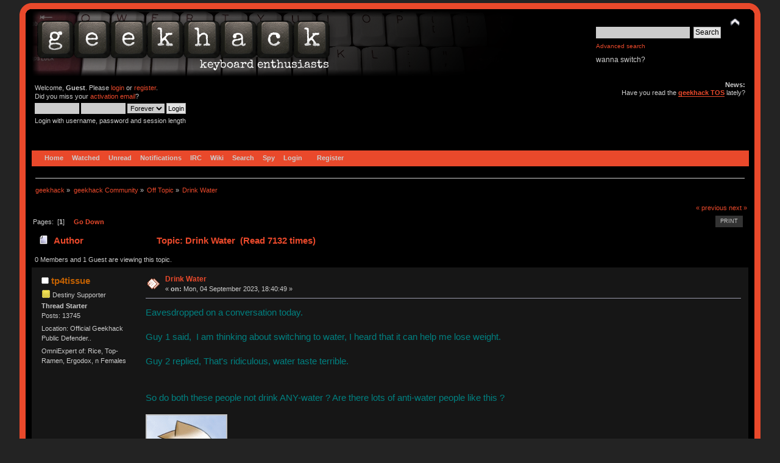

--- FILE ---
content_type: text/html; charset=ISO-8859-1
request_url: https://geekhack.org/index.php?PHPSESSID=gjnp27kei730qhb9mfims1k22kd1srt7&topic=121321.msg3170938
body_size: 15901
content:
<!DOCTYPE html PUBLIC "-//W3C//DTD XHTML 1.0 Transitional//EN" "http://www.w3.org/TR/xhtml1/DTD/xhtml1-transitional.dtd">
<html xmlns="http://www.w3.org/1999/xhtml">
<head>
<meta name="verify-admitad" content="f9ec5b5de2" />
	<link rel="stylesheet" type="text/css" href="https://cdn.geekhack.org/Themes/Nostalgia/css/index.css?fin20" />
	<link rel="stylesheet" type="text/css" href="https://cdn.geekhack.org/Themes/default/css/webkit.css" />
	<script async src="https://www.googletagmanager.com/gtag/js"></script>
	<script>
		window.dataLayer = window.dataLayer || [];
		function gtag(){dataLayer.push(arguments);}
		gtag('js', new Date());
		gtag('config', 'UA-26425837-1'); /* geekhack */
		gtag('config', 'UA-29278272-11', {
			linker: {
				domains: ['drop.com']
			}
		}); /* md */
	</script>
	
	<script type="text/javascript" src="https://cdn.geekhack.org/Themes/default/scripts/script.js?fin20"></script>
	<script type="text/javascript" src="https://cdn.geekhack.org/Themes/Nostalgia/scripts/theme.js?fin20"></script>
	<script type="text/javascript"><!-- // --><![CDATA[
		var smf_theme_url = "https://cdn.geekhack.org/Themes/Nostalgia";
		var smf_default_theme_url = "https://cdn.geekhack.org/Themes/default";
		var smf_images_url = "https://cdn.geekhack.org/Themes/Nostalgia/images";
		var smf_scripturl = "https://geekhack.org/index.php?PHPSESSID=gjnp27kei730qhb9mfims1k22kd1srt7&amp;";
		var smf_iso_case_folding = false;
		var smf_charset = "ISO-8859-1";
		var ajax_notification_text = "Loading...";
		var ajax_notification_cancel_text = "Cancel";
	// ]]></script>
	<meta http-equiv="Content-Type" content="text/html; charset=ISO-8859-1" />
	<meta name="description" content="Drink Water" />
	<meta name="keywords" content="mechanical keyboard cherry MX buckling spring topre realforce filco razer switches geeky maker community phantom leopold vortex majestouch gaming typing enthusiasts hhkb happy hacking PFU fc700r fc500r fc200r 87u 104u ducky usb ps2 xt/at teensy arduino keycap otd kbdmania geekhack group buy" />
	<title>Drink Water</title>
	<meta name="robots" content="noindex" />
	<link rel="canonical" href="https://geekhack.org/index.php?topic=121321.0" />
	<link rel="help" href="https://geekhack.org/index.php?PHPSESSID=gjnp27kei730qhb9mfims1k22kd1srt7&amp;action=help" />
	<link rel="search" href="https://geekhack.org/index.php?PHPSESSID=gjnp27kei730qhb9mfims1k22kd1srt7&amp;action=search" />
	<link rel="contents" href="https://geekhack.org/index.php?PHPSESSID=gjnp27kei730qhb9mfims1k22kd1srt7&amp;" />
	<link rel="alternate" type="application/rss+xml" title="geekhack - RSS" href="https://geekhack.org/index.php?PHPSESSID=gjnp27kei730qhb9mfims1k22kd1srt7&amp;type=rss;action=.xml" />
	<link rel="prev" href="https://geekhack.org/index.php?PHPSESSID=gjnp27kei730qhb9mfims1k22kd1srt7&amp;topic=121321.0;prev_next=prev" />
	<link rel="next" href="https://geekhack.org/index.php?PHPSESSID=gjnp27kei730qhb9mfims1k22kd1srt7&amp;topic=121321.0;prev_next=next" />
	<link rel="index" href="https://geekhack.org/index.php?PHPSESSID=gjnp27kei730qhb9mfims1k22kd1srt7&amp;board=33.0" />
		<script type="text/javascript" src="https://cdn.geekhack.org/Themes/default/scripts/captcha.js"></script>
        <!-- App Indexing for Google Search -->
        <link href="android-app://com.quoord.tapatalkpro.activity/tapatalk/geekhack.org/?location=topic&amp;fid=33&amp;tid=121321&amp;perpage=50&amp;page=1&amp;channel=google-indexing" rel="alternate" />
        <link href="ios-app://307880732/tapatalk/geekhack.org/?location=topic&amp;fid=33&amp;tid=121321&amp;perpage=50&amp;page=1&amp;channel=google-indexing" rel="alternate" />
        
        <link href="https://groups.tapatalk-cdn.com/static/manifest/manifest.json" rel="manifest">
        
        <meta name="apple-itunes-app" content="app-id=307880732, affiliate-data=at=10lR7C, app-argument=tapatalk://geekhack.org/?location=topic&fid=33&tid=121321&perpage=50&page=1" />
        
	<script type="text/javascript"><!-- // --><![CDATA[
		var _ohWidth = 480;
		var _ohHeight = 270;
	// ]]></script>
	<script type="text/javascript">!window.jQuery && document.write(unescape('%3Cscript src="//code.jquery.com/jquery-1.9.1.min.js"%3E%3C/script%3E'))</script>
	<script type="text/javascript" src="https://cdn.geekhack.org/Themes/default/scripts/ohyoutube.min.js"></script>
	<link rel="stylesheet" type="text/css" href="https://cdn.geekhack.org/Themes/default/css/oharaEmbed.css" /><script type="text/javascript" src="https://cdn.geekhack.org/Themes/default/scripts/ila.js"></script>
<link rel="stylesheet" href="https://cdn.geekhack.org/Themes/default/hs4smf/highslide.css" type="text/css" media="screen" />

<style type="text/css">	.highslide-wrapper, .highslide-outline {background: #FFFFFF;}</style>

	<script type="text/javascript" src="https://ajax.googleapis.com/ajax/libs/jquery/1.9.1/jquery.min.js"></script>
	<script type="text/javascript" src="https://cdn.geekhack.org/Themes/default/scripts/more.js"></script>
	<script type="text/javascript" src="https://cdn.geekhack.org/Themes/default/scripts/image.js"></script>
</head>
<body>
<div id="wrapper" style="width: 95%">
	<div id="header"><div class="frame">
		<div id="top_section" style="background: url(https://geekhack.org/Themes/images/banner-bg-redalert.png
) no-repeat">
			<h1 class="forumtitle">
				<a href="https://geekhack.org/index.php?PHPSESSID=gjnp27kei730qhb9mfims1k22kd1srt7&amp;"><img src="https://geekhack.org/Themes/Nostalgia/images/banner.png" alt="geekhack" /></a>
			</h1>
			<img id="upshrink" src="https://cdn.geekhack.org/Themes/Nostalgia/images/upshrink.png" alt="*" title="Shrink or expand the header." style="display: none;" />
			<div id="siteslogan" class="floatright">
				<form id="search_form" action="https://geekhack.org/index.php?PHPSESSID=gjnp27kei730qhb9mfims1k22kd1srt7&amp;action=search2" method="post" accept-charset="ISO-8859-1">
					<input type="text" name="search" value="" class="input_text" />&nbsp;
					<input type="submit" name="submit" value="Search" class="button_submit" />
					<input type="hidden" name="advanced" value="1" />
					<input type="hidden" name="topic" value="121321" />
					<br><a class="news tighttext" href="https://geekhack.org/index.php?PHPSESSID=gjnp27kei730qhb9mfims1k22kd1srt7&amp;action=search;advanced" onclick="this.href += ';search=' + escape(document.forms.searchform.search.value);">Advanced search</a>
				</form>wanna switch?

			</div>
		</div>
		<div id="upper_section" class="middletext">
			<div class="user">
				<script type="text/javascript" src="https://cdn.geekhack.org/Themes/default/scripts/sha1.js"></script>
				<form id="guest_form" action="https://geekhack.org/index.php?PHPSESSID=gjnp27kei730qhb9mfims1k22kd1srt7&amp;action=login2" method="post" accept-charset="ISO-8859-1"  onsubmit="hashLoginPassword(this, '496b11391c7c14ee5f179dc1b9a99cd4');">
					<div class="info">Welcome, <strong>Guest</strong>. Please <a href="https://geekhack.org/index.php?PHPSESSID=gjnp27kei730qhb9mfims1k22kd1srt7&amp;action=login">login</a> or <a href="https://geekhack.org/index.php?PHPSESSID=gjnp27kei730qhb9mfims1k22kd1srt7&amp;action=register">register</a>.<br />Did you miss your <a href="https://geekhack.org/index.php?PHPSESSID=gjnp27kei730qhb9mfims1k22kd1srt7&amp;action=activate">activation email</a>?</div>
					<input type="text" name="user" size="10" class="input_text" />
					<input type="password" name="passwrd" size="10" class="input_password" />
					<select name="cookielength">
						<option value="60">1 Hour</option>
						<option value="1440">1 Day</option>
						<option value="10080">1 Week</option>
						<option value="43200">1 Month</option>
						<option value="-1" selected="selected">Forever</option>
					</select>
					<input type="submit" value="Login" class="button_submit" /><br />
					<div class="info">Login with username, password and session length</div>
					<input type="hidden" name="hash_passwrd" value="" /><input type="hidden" name="aa8bdfcaaa" value="496b11391c7c14ee5f179dc1b9a99cd4" />
				</form>
			</div>
			<div class="news normaltext">
				<h2>News: </h2>
				<p>Have you read the <strong><a href="https://geekhack.org/index.php?PHPSESSID=gjnp27kei730qhb9mfims1k22kd1srt7&amp;topic=39249.0" class="bbc_link" target="_blank">geekhack TOS</a></strong> lately?</p>
			</div>
		</div>
		<br class="clear" />
		<script type="text/javascript"><!-- // --><![CDATA[
			var oMainHeaderToggle = new smc_Toggle({
				bToggleEnabled: true,
				bCurrentlyCollapsed: false,
				aSwappableContainers: [
					'upper_section'
				],
				aSwapImages: [
					{
						sId: 'upshrink',
						srcExpanded: smf_images_url + '/upshrink.png',
						altExpanded: 'Shrink or expand the header.',
						srcCollapsed: smf_images_url + '/upshrink2.png',
						altCollapsed: 'Shrink or expand the header.'
					}
				],
				oThemeOptions: {
					bUseThemeSettings: false,
					sOptionName: 'collapse_header',
					sSessionVar: 'aa8bdfcaaa',
					sSessionId: '496b11391c7c14ee5f179dc1b9a99cd4'
				},
				oCookieOptions: {
					bUseCookie: true,
					sCookieName: 'upshrink'
				}
			});
		// ]]></script>
		<div id="main_menu">
			<ul class="dropmenu" id="menu_nav">
				<li id="button_home">
					<a class="firstlevel active firstlevel" href="https://geekhack.org/index.php?PHPSESSID=gjnp27kei730qhb9mfims1k22kd1srt7&amp;">
						<span class="firstlevel">Home</span>
					</a>
				</li>
				<li id="button_watched">
					<a class="firstlevel firstlevel" href="https://geekhack.org/index.php?PHPSESSID=gjnp27kei730qhb9mfims1k22kd1srt7&amp;action=watched">
						<span class="firstlevel">Watched</span>
					</a>
				</li>
				<li id="button_unread">
					<a class="firstlevel firstlevel" href="https://geekhack.org/index.php?PHPSESSID=gjnp27kei730qhb9mfims1k22kd1srt7&amp;action=unread">
						<span class="firstlevel">Unread</span>
					</a>
				</li>
				<li id="button_notifications">
					<a class="firstlevel firstlevel" href="https://geekhack.org/index.php?PHPSESSID=gjnp27kei730qhb9mfims1k22kd1srt7&amp;action=profile;area=notification">
						<span class="firstlevel">Notifications</span>
					</a>
				</li>
				<li id="button_irc">
					<a class="firstlevel firstlevel" href="http://webchat.freenode.net/?channels=geekhack">
						<span class="firstlevel">IRC</span>
					</a>
				</li>
				<li id="button_wiki">
					<a class="firstlevel firstlevel" href="http://wiki.geekhack.org">
						<span class="firstlevel">Wiki</span>
					</a>
				</li>
				<li id="button_search">
					<a class="firstlevel firstlevel" href="https://geekhack.org/index.php?PHPSESSID=gjnp27kei730qhb9mfims1k22kd1srt7&amp;action=search">
						<span class="firstlevel">Search</span>
					</a>
				</li>
				<li id="button_recenttopics">
					<a class="firstlevel firstlevel" href="https://geekhack.org/index.php?PHPSESSID=gjnp27kei730qhb9mfims1k22kd1srt7&amp;action=recenttopics">
						<span class="firstlevel">Spy</span>
					</a>
				</li>
				<li id="button_login">
					<a class="firstlevel firstlevel" href="https://geekhack.org/index.php?PHPSESSID=gjnp27kei730qhb9mfims1k22kd1srt7&amp;action=login">
						<span class="firstlevel">Login</span>
					</a>
				</li>
				<li id="button_register">
					<a class="last firstlevel firstlevel" href="https://geekhack.org/index.php?PHPSESSID=gjnp27kei730qhb9mfims1k22kd1srt7&amp;action=register">
						<span class="last firstlevel">Register</span>
					</a>
				</li>
			</ul>
		</div>
		<br class="clear" />
	</div></div>
	<div id="content_section"><div class="frame">
		<div id="main_content_section">
	<div class="navigate_section">
		<ul>
			<li>
				<a href="https://geekhack.org/index.php?PHPSESSID=gjnp27kei730qhb9mfims1k22kd1srt7&amp;"><span>geekhack</span></a> &#187;
			</li>
			<li>
				<a href="https://geekhack.org/index.php?PHPSESSID=gjnp27kei730qhb9mfims1k22kd1srt7&amp;#c30"><span>geekhack Community</span></a> &#187;
			</li>
			<li>
				<a href="https://geekhack.org/index.php?PHPSESSID=gjnp27kei730qhb9mfims1k22kd1srt7&amp;board=33.0"><span>Off Topic</span></a> &#187;
			</li>
			<li class="last">
				<a href="https://geekhack.org/index.php?PHPSESSID=gjnp27kei730qhb9mfims1k22kd1srt7&amp;topic=121321.0"><span>Drink Water</span></a>
			</li>
		</ul>
	</div>
			<a id="top"></a>
			<a id="msg3170938"></a><a id="new"></a>
			<div class="pagesection">
				<div class="nextlinks"><a href="https://geekhack.org/index.php?PHPSESSID=gjnp27kei730qhb9mfims1k22kd1srt7&amp;topic=121321.0;prev_next=prev#new">&laquo; previous</a> <a href="https://geekhack.org/index.php?PHPSESSID=gjnp27kei730qhb9mfims1k22kd1srt7&amp;topic=121321.0;prev_next=next#new">next &raquo;</a></div>
		<div class="buttonlist floatright">
			<ul>
				<li><a class="button_strip_print" href="https://geekhack.org/index.php?PHPSESSID=gjnp27kei730qhb9mfims1k22kd1srt7&amp;action=printpage;topic=121321.0" rel="new_win nofollow"><span class="last">Print</span></a></li>
			</ul>
		</div>
				<div class="pagelinks floatleft">Pages: &nbsp;[<strong>1</strong>] &nbsp;  &nbsp;&nbsp;<a href="#lastPost"><strong>Go Down</strong></a></div>
			</div>
			<div id="forumposts">
				<div class="cat_bar">
					<h3 class="catbg">
						<img src="https://cdn.geekhack.org/Themes/Nostalgia/images/topic/normal_post.gif" align="bottom" alt="" />
						<span id="author">Author</span>
						Topic: Drink Water &nbsp;(Read 7132 times)
					</h3>
				</div>
				<p id="whoisviewing" class="smalltext">0 Members and 1 Guest are viewing this topic.
				</p>
				<form action="https://geekhack.org/index.php?PHPSESSID=gjnp27kei730qhb9mfims1k22kd1srt7&amp;action=quickmod2;topic=121321.0" method="post" accept-charset="ISO-8859-1" name="quickModForm" id="quickModForm" style="margin: 0;" onsubmit="return oQuickModify.bInEditMode ? oQuickModify.modifySave('496b11391c7c14ee5f179dc1b9a99cd4', 'aa8bdfcaaa') : false">
				<div class="windowbg">
					<span class="topslice"><span></span></span>
					<div class="post_wrapper">
						<div class="poster">
							<h4>
								<img src="https://cdn.geekhack.org/Themes/Nostalgia/images/useroff.gif" alt="Offline" />
								<a href="https://geekhack.org/index.php?PHPSESSID=gjnp27kei730qhb9mfims1k22kd1srt7&amp;action=profile;u=17009" title="View the profile of tp4tissue">tp4tissue</a>
							</h4>
							<ul class="reset smalltext" id="msg_3170938_extra_info">
								<li class="membergroup"><img src="https://cdn.geekhack.org/Themes/Nostalgia/images/star.gif" alt="*" />&nbsp;<span class=membergroup>Destiny Supporter</span></li>
								<li class="threadstarter">
									<b>Thread Starter</b>
								</li>
								<li class="postcount">Posts: 13745</li><li class="blurb">Location: Official Geekhack Public Defender..</li>
								<li class="blurb">OmniExpert of: Rice, Top-Ramen, Ergodox, n Females</li>
								<li class="profile">
									<ul>
									</ul>
								</li>
							</ul>
						</div>
						<div class="postarea">
							<div class="flow_hidden">
								<div class="keyinfo">
									<div class="messageicon">
										<img src="https://cdn.geekhack.org/Themes/Nostalgia/images/post/xx.gif" alt="" />
									</div>
									<h5 id="subject_3170938">
										<a href="https://geekhack.org/index.php?PHPSESSID=gjnp27kei730qhb9mfims1k22kd1srt7&amp;topic=121321.msg3170938#msg3170938" rel="nofollow">Drink Water</a>
									</h5>
									<div class="smalltext">&#171; <strong> on:</strong> Mon, 04 September 2023, 18:40:49 &#187;</div>
									<div id="msg_3170938_quick_mod"></div>
								</div>
							</div>
							<div class="post">
								<div class="inner" id="msg_3170938"><span style="color: teal;" class="bbc_color"><span style="font-size: 11pt;" class="bbc_size">Eavesdropped on a conversation today. <br /><br />Guy 1 said,&nbsp; I am thinking about switching to water, I heard that it can help me lose weight. <br /><br />Guy 2 replied, That&#039;s ridiculous, water taste terrible. <br /><br /><br />So do both these people not drink ANY-water ? Are there lots of anti-water people like this ?</span></span><br /><br /><a  href="https://i.imgur.com/hVaXskJ.gif" class="highslide " onclick="return hs.expand(this, { slideshowGroup: '3170938' })"><img src="https://i.imgur.com/hVaXskJ.gif" alt="" width="130" height="130" align="" class="bbc_img" /></a></div>
							</div>
						</div>
						<div class="moderatorbar">
							<div class="smalltext modified" id="modified_3170938">
							</div>
							<div class="smalltext reportlinks">
								<img src="https://cdn.geekhack.org/Themes/Nostalgia/images/ip.gif" alt="" />
								Logged
							</div>
							<div class="signature" id="msg_3170938_signature"><span style="font-size: 7pt;" class="bbc_size"><em><a href="http://geekhack.org/index.php?topic=78667.0" class="bbc_link" target="_blank">&lt; Tp4 Keycap Project &gt;</a>&nbsp;&nbsp; <a href="http://geekhack.org/index.php?topic=67941.0" class="bbc_link" target="_blank">&lt; Tp4 Typing Speed-Guide &gt;</a>&nbsp;&nbsp; <a href="http://geekhack.org/index.php?topic=66391.5" class="bbc_link" target="_blank">&lt; Tp4 Rice Hydration Guide &gt;</a>&nbsp;&nbsp; <a href="http://geekhack.org/index.php?topic=74707.0" class="bbc_link" target="_blank">&lt; Tp4 Agar.io Lessons &gt;</a> <a href="http://geekhack.org/index.php?topic=73857.0" class="bbc_link" target="_blank">&lt; Geekhack Agar.io Team &gt;</a>&nbsp;&nbsp; <a href="http://geekhack.org/index.php?topic=80550.0" class="bbc_link" target="_blank">&lt; Making DIY Mouse feet ? &gt;</a>&nbsp;&nbsp; <a href="http://geekhack.org/index.php?topic=80628.0" class="bbc_link" target="_blank">&lt; Tp4&#039;s WMO Ultimate &gt;</a>&nbsp; <a href="http://geekhack.org/index.php?topic=81366.0" class="bbc_link" target="_blank">&lt; Tp4&#039;s G100S &gt;</a>&nbsp; <a href="http://geekhack.org/index.php?topic=82622.0" class="bbc_link" target="_blank">&lt; Tp4&#039;s Ethernet Cable Guide &gt;</a>&nbsp;&nbsp; <a href="http://geekhack.org/index.php?topic=83697.0" class="bbc_link" target="_blank">&lt; Ergopwn 9000 &gt;</a>&nbsp;&nbsp; <a href="http://geekhack.org/index.php?topic=74397.0" class="bbc_link" target="_blank">&lt; Tp4 External Harddrive Mod &gt;</a>&nbsp;&nbsp; <a href="http://geekhack.org/index.php?topic=71776.10" class="bbc_link" target="_blank">&lt; Tp4 Air Filter &gt;</a> <a href="http://geekhack.org/index.php?topic=86184.0" class="bbc_link" target="_blank">&lt; Cricket Wireless ? &gt;</a>&nbsp;&nbsp; <a href="http://geekhack.org/index.php?topic=86680.0" class="bbc_link" target="_blank">&lt; Fastest MicroSD Card ? &gt;</a>&nbsp;&nbsp; <a href="http://geekhack.org/index.php?topic=80744.0" class="bbc_link" target="_blank">&lt; Tp4 Comes to America &gt;</a>&nbsp;&nbsp; <a href="https://geekhack.org/index.php?PHPSESSID=gjnp27kei730qhb9mfims1k22kd1srt7&amp;topic=88970.0" class="bbc_link" target="_blank">&lt; Olfa 9mm, The Sharpest &gt;</a> <a href="https://geekhack.org/index.php?PHPSESSID=gjnp27kei730qhb9mfims1k22kd1srt7&amp;topic=90198.0" class="bbc_link" target="_blank">&lt; Logitech G403 Lags &gt;</a></em></span></div>
						</div>
					</div>
					<span class="botslice"><span></span></span>
				</div>
				<hr class="post_separator" />
				<a id="msg3170941"></a>
				<div class="windowbg2">
					<span class="topslice"><span></span></span>
					<div class="post_wrapper">
						<div class="poster">
							<h4>
								<img src="https://cdn.geekhack.org/Themes/Nostalgia/images/useroff.gif" alt="Offline" />
								<a href="https://geekhack.org/index.php?PHPSESSID=gjnp27kei730qhb9mfims1k22kd1srt7&amp;action=profile;u=139125" title="View the profile of Rhienfo">Rhienfo</a>
							</h4>
							<ul class="reset smalltext" id="msg_3170941_extra_info">
								<li class="stars"></li>
								<li class="avatar">
									<a href="https://geekhack.org/index.php?PHPSESSID=gjnp27kei730qhb9mfims1k22kd1srt7&amp;action=profile;u=139125">
										<img class="avatar" src="https://geekhack.org/index.php?PHPSESSID=gjnp27kei730qhb9mfims1k22kd1srt7&amp;action=dlattach;attach=298057;type=avatar" alt="" />
									</a>
								</li>
								<li class="postcount">Posts: 763</li><li class="blurb">Location: Melbourne, Australia</li>
								<li class="blurb">Why is everything I want here so expensive :(</li>
								<li class="profile">
									<ul>
									</ul>
								</li>
							</ul>
						</div>
						<div class="postarea">
							<div class="flow_hidden">
								<div class="keyinfo">
									<div class="messageicon">
										<img src="https://cdn.geekhack.org/Themes/Nostalgia/images/post/xx.gif" alt="" />
									</div>
									<h5 id="subject_3170941">
										<a href="https://geekhack.org/index.php?PHPSESSID=gjnp27kei730qhb9mfims1k22kd1srt7&amp;topic=121321.msg3170941#msg3170941" rel="nofollow">Re: Drink Water</a>
									</h5>
									<div class="smalltext">&#171; <strong>Reply #1 on:</strong> Mon, 04 September 2023, 19:08:45 &#187;</div>
									<div id="msg_3170941_quick_mod"></div>
								</div>
							</div>
							<div class="post">
								<div class="inner" id="msg_3170941">If definitely a minority but it&#039;s larger than you would think. Some people just don&#039;t like the taste of water, I&#039;ve seen videos of people who admitted they don&#039;t like the taste of water or used to. Some people use additives like g-fuel to give it a flavour that works for them, some don&#039;t drink water and just eat a lot of water rich foods or other liquids like soft drinks and coffee to make sure they don&#039;t die.<br /><br /><a href="https://www.quora.com/I-dont-drink-water-at-all-Is-that-bad" class="bbc_link" target="_blank">https://www.quora.com/I-dont-drink-water-at-all-Is-that-bad</a><br /><br />Found this quora post which has some stuff about it.</div>
							</div>
						</div>
						<div class="moderatorbar">
							<div class="smalltext modified" id="modified_3170941">
							</div>
							<div class="smalltext reportlinks">
								<img src="https://cdn.geekhack.org/Themes/Nostalgia/images/ip.gif" alt="" />
								Logged
							</div>
							<div class="signature" id="msg_3170941_signature">keyboard collection - fjell <div class="more_head">More</div><div class="more_body"> cherry blacks - unlubed - filmed and springswapped with tx 55g mediums - alu Plate | pretty happy with this, the blacks were cherry picked so they weren&#039;t that scratchy to begin with, but currently breaking them in, may lube them with a dry lube like ro59 or ptfe powder.</div> | hhkb bt <div class="more_head">More</div><div class="more_body"> lubed with tribosys 3203 | like topre a lot, prefer it lubed but did make less tactile but that might have been a skill issue. probably will get more tactile over time as the domes age.</div> | m0115 <div class="more_head">More</div><div class="more_body"> bad orange alps lol | definitely needs a restoration. planning on wax boiling them and maybe a replacement pcb because the board has only 2 key rollover apparently. </div> | praxis <div class="more_head">More</div><div class="more_body"> gateron yellows - lubed with 205g0 - 62g tx mediums - pc plate | probably my favourite keyboard already, feels super nice and sounds pretty good, it&#039;s got a great layout as well. probably gonna build this with mx browns, I feel like it would suit the board more.</div> | camo filco <div class="more_head">More</div><div class="more_body"> stock with silent reds | Pretty cool looking board, the silent reds are actually good, they are smooth and I don&#039;t mind the mushiness (it&#039;s not even that mushy as well). the layout is pretty weird, but is useable. will probably mod this in the future. maybe a pcb and plate swap, change the keycaps to something dolch like, and also spring swap the springs in the silent reds. </div> | ibm model f at <div class="more_head">More</div><div class="more_body"> stock, needs a cleaning and probably replacement foam. Do plan to change layout so it has split bs and rs, as well as ansi enter. </div> | baebae tkl <div class="more_head">More</div><div class="more_body"> Built with new nixies on pc half plate. Love this board already, probably the best looking board I own, those brass accents are so mint. Really like it as is, but I do want to try an alu build (probably with nixies as well) just to experiment with that.</div><br />collection in pixel art <div class="more_head">More</div><div class="more_body"><img src="https://i.imgur.com/87AlOOw.png" alt="" width="520" height="49" align="" class="bbc_img resized" /></div></div>
						</div>
					</div>
					<span class="botslice"><span></span></span>
				</div>
				<hr class="post_separator" />
				<a id="msg3170943"></a>
				<div class="windowbg">
					<span class="topslice"><span></span></span>
					<div class="post_wrapper">
						<div class="poster">
							<h4>
								<img src="https://cdn.geekhack.org/Themes/Nostalgia/images/useroff.gif" alt="Offline" />
								<a href="https://geekhack.org/index.php?PHPSESSID=gjnp27kei730qhb9mfims1k22kd1srt7&amp;action=profile;u=17009" title="View the profile of tp4tissue">tp4tissue</a>
							</h4>
							<ul class="reset smalltext" id="msg_3170943_extra_info">
								<li class="membergroup"><img src="https://cdn.geekhack.org/Themes/Nostalgia/images/star.gif" alt="*" />&nbsp;<span class=membergroup>Destiny Supporter</span></li>
								<li class="threadstarter">
									<b>Thread Starter</b>
								</li>
								<li class="postcount">Posts: 13745</li><li class="blurb">Location: Official Geekhack Public Defender..</li>
								<li class="blurb">OmniExpert of: Rice, Top-Ramen, Ergodox, n Females</li>
								<li class="profile">
									<ul>
									</ul>
								</li>
							</ul>
						</div>
						<div class="postarea">
							<div class="flow_hidden">
								<div class="keyinfo">
									<div class="messageicon">
										<img src="https://cdn.geekhack.org/Themes/Nostalgia/images/post/xx.gif" alt="" />
									</div>
									<h5 id="subject_3170943">
										<a href="https://geekhack.org/index.php?PHPSESSID=gjnp27kei730qhb9mfims1k22kd1srt7&amp;topic=121321.msg3170943#msg3170943" rel="nofollow">Re: Drink Water</a>
									</h5>
									<div class="smalltext">&#171; <strong>Reply #2 on:</strong> Mon, 04 September 2023, 19:41:21 &#187;</div>
									<div id="msg_3170943_quick_mod"></div>
								</div>
							</div>
							<div class="post">
								<div class="inner" id="msg_3170943"><span style="color: teal;" class="bbc_color"><span style="font-size: 11pt;" class="bbc_size">At first I thought the first guy was just joking, then realized neither of these people drink water. </span></span></div>
							</div>
						</div>
						<div class="moderatorbar">
							<div class="smalltext modified" id="modified_3170943">
							</div>
							<div class="smalltext reportlinks">
								<img src="https://cdn.geekhack.org/Themes/Nostalgia/images/ip.gif" alt="" />
								Logged
							</div>
							<div class="signature" id="msg_3170943_signature"><span style="font-size: 7pt;" class="bbc_size"><em><a href="http://geekhack.org/index.php?topic=78667.0" class="bbc_link" target="_blank">&lt; Tp4 Keycap Project &gt;</a>&nbsp;&nbsp; <a href="http://geekhack.org/index.php?topic=67941.0" class="bbc_link" target="_blank">&lt; Tp4 Typing Speed-Guide &gt;</a>&nbsp;&nbsp; <a href="http://geekhack.org/index.php?topic=66391.5" class="bbc_link" target="_blank">&lt; Tp4 Rice Hydration Guide &gt;</a>&nbsp;&nbsp; <a href="http://geekhack.org/index.php?topic=74707.0" class="bbc_link" target="_blank">&lt; Tp4 Agar.io Lessons &gt;</a> <a href="http://geekhack.org/index.php?topic=73857.0" class="bbc_link" target="_blank">&lt; Geekhack Agar.io Team &gt;</a>&nbsp;&nbsp; <a href="http://geekhack.org/index.php?topic=80550.0" class="bbc_link" target="_blank">&lt; Making DIY Mouse feet ? &gt;</a>&nbsp;&nbsp; <a href="http://geekhack.org/index.php?topic=80628.0" class="bbc_link" target="_blank">&lt; Tp4&#039;s WMO Ultimate &gt;</a>&nbsp; <a href="http://geekhack.org/index.php?topic=81366.0" class="bbc_link" target="_blank">&lt; Tp4&#039;s G100S &gt;</a>&nbsp; <a href="http://geekhack.org/index.php?topic=82622.0" class="bbc_link" target="_blank">&lt; Tp4&#039;s Ethernet Cable Guide &gt;</a>&nbsp;&nbsp; <a href="http://geekhack.org/index.php?topic=83697.0" class="bbc_link" target="_blank">&lt; Ergopwn 9000 &gt;</a>&nbsp;&nbsp; <a href="http://geekhack.org/index.php?topic=74397.0" class="bbc_link" target="_blank">&lt; Tp4 External Harddrive Mod &gt;</a>&nbsp;&nbsp; <a href="http://geekhack.org/index.php?topic=71776.10" class="bbc_link" target="_blank">&lt; Tp4 Air Filter &gt;</a> <a href="http://geekhack.org/index.php?topic=86184.0" class="bbc_link" target="_blank">&lt; Cricket Wireless ? &gt;</a>&nbsp;&nbsp; <a href="http://geekhack.org/index.php?topic=86680.0" class="bbc_link" target="_blank">&lt; Fastest MicroSD Card ? &gt;</a>&nbsp;&nbsp; <a href="http://geekhack.org/index.php?topic=80744.0" class="bbc_link" target="_blank">&lt; Tp4 Comes to America &gt;</a>&nbsp;&nbsp; <a href="https://geekhack.org/index.php?PHPSESSID=gjnp27kei730qhb9mfims1k22kd1srt7&amp;topic=88970.0" class="bbc_link" target="_blank">&lt; Olfa 9mm, The Sharpest &gt;</a> <a href="https://geekhack.org/index.php?PHPSESSID=gjnp27kei730qhb9mfims1k22kd1srt7&amp;topic=90198.0" class="bbc_link" target="_blank">&lt; Logitech G403 Lags &gt;</a></em></span></div>
						</div>
					</div>
					<span class="botslice"><span></span></span>
				</div>
				<hr class="post_separator" />
				<a id="msg3170947"></a>
				<div class="windowbg2">
					<span class="topslice"><span></span></span>
					<div class="post_wrapper">
						<div class="poster">
							<h4>
								<img src="https://cdn.geekhack.org/Themes/Nostalgia/images/useroff.gif" alt="Offline" />
								<a href="https://geekhack.org/index.php?PHPSESSID=gjnp27kei730qhb9mfims1k22kd1srt7&amp;action=profile;u=10175" title="View the profile of fohat.digs">fohat.digs</a>
							</h4>
							<ul class="reset smalltext" id="msg_3170947_extra_info">
								<li class="membergroup"><img src="https://cdn.geekhack.org/Themes/Nostalgia/images/stars/Star16_Elder_Silver.png" alt="*" />&nbsp;<span class=membergroup>Elevated Elder</span></li>
								<li class="avatar">
									<a href="https://geekhack.org/index.php?PHPSESSID=gjnp27kei730qhb9mfims1k22kd1srt7&amp;action=profile;u=10175">
										<img class="avatar" src="https://geekhack.org/index.php?PHPSESSID=gjnp27kei730qhb9mfims1k22kd1srt7&amp;action=dlattach;attach=12081;type=avatar" alt="" />
									</a>
								</li>
								<li class="postcount">Posts: 6560</li><li class="blurb">Location: 35°55&#039;N, 83°53&#039;W</li>
								<li class="blurb">weird funny old guy</li><li class="im_icons">		<ul>		</ul>	</li>
								<li class="profile">
									<ul>
									</ul>
								</li>
							</ul>
						</div>
						<div class="postarea">
							<div class="flow_hidden">
								<div class="keyinfo">
									<div class="messageicon">
										<img src="https://cdn.geekhack.org/Themes/Nostalgia/images/post/xx.gif" alt="" />
									</div>
									<h5 id="subject_3170947">
										<a href="https://geekhack.org/index.php?PHPSESSID=gjnp27kei730qhb9mfims1k22kd1srt7&amp;topic=121321.msg3170947#msg3170947" rel="nofollow">Re: Drink Water</a>
									</h5>
									<div class="smalltext">&#171; <strong>Reply #3 on:</strong> Mon, 04 September 2023, 20:46:26 &#187;</div>
									<div id="msg_3170947_quick_mod"></div>
								</div>
							</div>
							<div class="post">
								<div class="inner" id="msg_3170947"><br /><br /><div class="oharaEmbed youtube" id="oh_-ruJRN5URL8" style="width: 480px; height: 270px;"></div><br /><br /><br /></div>
							</div>
						</div>
						<div class="moderatorbar">
							<div class="smalltext modified" id="modified_3170947">
							</div>
							<div class="smalltext reportlinks">
								<img src="https://cdn.geekhack.org/Themes/Nostalgia/images/ip.gif" alt="" />
								Logged
							</div>
							<div class="signature" id="msg_3170947_signature">“For as the eyes of bats are to the light of day, so is the intellect of our soul to the objects which in their nature are most evident of all.” <br />- Aristotle</div>
						</div>
					</div>
					<span class="botslice"><span></span></span>
				</div>
				<hr class="post_separator" />
				<a id="msg3170968"></a>
				<div class="windowbg">
					<span class="topslice"><span></span></span>
					<div class="post_wrapper">
						<div class="poster">
							<h4>
								<img src="https://cdn.geekhack.org/Themes/Nostalgia/images/useroff.gif" alt="Offline" />
								<a href="https://geekhack.org/index.php?PHPSESSID=gjnp27kei730qhb9mfims1k22kd1srt7&amp;action=profile;u=16373" title="View the profile of noisyturtle">noisyturtle</a>
							</h4>
							<ul class="reset smalltext" id="msg_3170968_extra_info">
								<li class="membergroup"><img src="https://cdn.geekhack.org/Themes/Nostalgia/images/stars/Star16_Elder_Black.png" alt="*" />&nbsp;<span class=membergroup>Exalted Elder</span></li>
								<li class="avatar">
									<a href="https://geekhack.org/index.php?PHPSESSID=gjnp27kei730qhb9mfims1k22kd1srt7&amp;action=profile;u=16373">
										<img class="avatar" src="https://geekhack.org/index.php?PHPSESSID=gjnp27kei730qhb9mfims1k22kd1srt7&amp;action=dlattach;attach=78631;type=avatar" alt="" />
									</a>
								</li>
								<li class="postcount">Posts: 6546</li>
								<li class="blurb">comfortably numb</li>
								<li class="profile">
									<ul>
									</ul>
								</li>
							</ul>
						</div>
						<div class="postarea">
							<div class="flow_hidden">
								<div class="keyinfo">
									<div class="messageicon">
										<img src="https://cdn.geekhack.org/Themes/Nostalgia/images/post/xx.gif" alt="" />
									</div>
									<h5 id="subject_3170968">
										<a href="https://geekhack.org/index.php?PHPSESSID=gjnp27kei730qhb9mfims1k22kd1srt7&amp;topic=121321.msg3170968#msg3170968" rel="nofollow">Re: Drink Water</a>
									</h5>
									<div class="smalltext">&#171; <strong>Reply #4 on:</strong> Tue, 05 September 2023, 05:51:22 &#187;</div>
									<div id="msg_3170968_quick_mod"></div>
								</div>
							</div>
							<div class="post">
								<div class="inner" id="msg_3170968">switching to water, from what?</div>
							</div>
						</div>
						<div class="moderatorbar">
							<div class="smalltext modified" id="modified_3170968">
							</div>
							<div class="smalltext reportlinks">
								<img src="https://cdn.geekhack.org/Themes/Nostalgia/images/ip.gif" alt="" />
								Logged
							</div>
						</div>
					</div>
					<span class="botslice"><span></span></span>
				</div>
				<hr class="post_separator" />
				<a id="msg3170970"></a>
				<div class="windowbg2">
					<span class="topslice"><span></span></span>
					<div class="post_wrapper">
						<div class="poster">
							<h4>
								<img src="https://cdn.geekhack.org/Themes/Nostalgia/images/useroff.gif" alt="Offline" />
								<a href="https://geekhack.org/index.php?PHPSESSID=gjnp27kei730qhb9mfims1k22kd1srt7&amp;action=profile;u=17009" title="View the profile of tp4tissue">tp4tissue</a>
							</h4>
							<ul class="reset smalltext" id="msg_3170970_extra_info">
								<li class="membergroup"><img src="https://cdn.geekhack.org/Themes/Nostalgia/images/star.gif" alt="*" />&nbsp;<span class=membergroup>Destiny Supporter</span></li>
								<li class="threadstarter">
									<b>Thread Starter</b>
								</li>
								<li class="postcount">Posts: 13745</li><li class="blurb">Location: Official Geekhack Public Defender..</li>
								<li class="blurb">OmniExpert of: Rice, Top-Ramen, Ergodox, n Females</li>
								<li class="profile">
									<ul>
									</ul>
								</li>
							</ul>
						</div>
						<div class="postarea">
							<div class="flow_hidden">
								<div class="keyinfo">
									<div class="messageicon">
										<img src="https://cdn.geekhack.org/Themes/Nostalgia/images/post/xx.gif" alt="" />
									</div>
									<h5 id="subject_3170970">
										<a href="https://geekhack.org/index.php?PHPSESSID=gjnp27kei730qhb9mfims1k22kd1srt7&amp;topic=121321.msg3170970#msg3170970" rel="nofollow">Re: Drink Water</a>
									</h5>
									<div class="smalltext">&#171; <strong>Reply #5 on:</strong> Tue, 05 September 2023, 06:11:41 &#187;</div>
									<div id="msg_3170970_quick_mod"></div>
								</div>
							</div>
							<div class="post">
								<div class="inner" id="msg_3170970"><div class="quoteheader"><div class="topslice_quote"><a href="https://geekhack.org/index.php?PHPSESSID=gjnp27kei730qhb9mfims1k22kd1srt7&amp;topic=121321.msg3170968#msg3170968">Quote from: noisyturtle on Tue, 05 September 2023, 05:51:22</a></div></div><blockquote class="bbc_standard_quote">switching to water, from what?<br /></blockquote><div class="quotefooter"><div class="botslice_quote"></div></div><span style="color: teal;" class="bbc_color"><span style="font-size: 11pt;" class="bbc_size"><br /><br />It&#039;s possible they could be exclusive tea drinkers. </span></span></div>
							</div>
						</div>
						<div class="moderatorbar">
							<div class="smalltext modified" id="modified_3170970">
							</div>
							<div class="smalltext reportlinks">
								<img src="https://cdn.geekhack.org/Themes/Nostalgia/images/ip.gif" alt="" />
								Logged
							</div>
							<div class="signature" id="msg_3170970_signature"><span style="font-size: 7pt;" class="bbc_size"><em><a href="http://geekhack.org/index.php?topic=78667.0" class="bbc_link" target="_blank">&lt; Tp4 Keycap Project &gt;</a>&nbsp;&nbsp; <a href="http://geekhack.org/index.php?topic=67941.0" class="bbc_link" target="_blank">&lt; Tp4 Typing Speed-Guide &gt;</a>&nbsp;&nbsp; <a href="http://geekhack.org/index.php?topic=66391.5" class="bbc_link" target="_blank">&lt; Tp4 Rice Hydration Guide &gt;</a>&nbsp;&nbsp; <a href="http://geekhack.org/index.php?topic=74707.0" class="bbc_link" target="_blank">&lt; Tp4 Agar.io Lessons &gt;</a> <a href="http://geekhack.org/index.php?topic=73857.0" class="bbc_link" target="_blank">&lt; Geekhack Agar.io Team &gt;</a>&nbsp;&nbsp; <a href="http://geekhack.org/index.php?topic=80550.0" class="bbc_link" target="_blank">&lt; Making DIY Mouse feet ? &gt;</a>&nbsp;&nbsp; <a href="http://geekhack.org/index.php?topic=80628.0" class="bbc_link" target="_blank">&lt; Tp4&#039;s WMO Ultimate &gt;</a>&nbsp; <a href="http://geekhack.org/index.php?topic=81366.0" class="bbc_link" target="_blank">&lt; Tp4&#039;s G100S &gt;</a>&nbsp; <a href="http://geekhack.org/index.php?topic=82622.0" class="bbc_link" target="_blank">&lt; Tp4&#039;s Ethernet Cable Guide &gt;</a>&nbsp;&nbsp; <a href="http://geekhack.org/index.php?topic=83697.0" class="bbc_link" target="_blank">&lt; Ergopwn 9000 &gt;</a>&nbsp;&nbsp; <a href="http://geekhack.org/index.php?topic=74397.0" class="bbc_link" target="_blank">&lt; Tp4 External Harddrive Mod &gt;</a>&nbsp;&nbsp; <a href="http://geekhack.org/index.php?topic=71776.10" class="bbc_link" target="_blank">&lt; Tp4 Air Filter &gt;</a> <a href="http://geekhack.org/index.php?topic=86184.0" class="bbc_link" target="_blank">&lt; Cricket Wireless ? &gt;</a>&nbsp;&nbsp; <a href="http://geekhack.org/index.php?topic=86680.0" class="bbc_link" target="_blank">&lt; Fastest MicroSD Card ? &gt;</a>&nbsp;&nbsp; <a href="http://geekhack.org/index.php?topic=80744.0" class="bbc_link" target="_blank">&lt; Tp4 Comes to America &gt;</a>&nbsp;&nbsp; <a href="https://geekhack.org/index.php?PHPSESSID=gjnp27kei730qhb9mfims1k22kd1srt7&amp;topic=88970.0" class="bbc_link" target="_blank">&lt; Olfa 9mm, The Sharpest &gt;</a> <a href="https://geekhack.org/index.php?PHPSESSID=gjnp27kei730qhb9mfims1k22kd1srt7&amp;topic=90198.0" class="bbc_link" target="_blank">&lt; Logitech G403 Lags &gt;</a></em></span></div>
						</div>
					</div>
					<span class="botslice"><span></span></span>
				</div>
				<hr class="post_separator" />
				<a id="msg3170974"></a>
				<div class="windowbg">
					<span class="topslice"><span></span></span>
					<div class="post_wrapper">
						<div class="poster">
							<h4>
								<img src="https://cdn.geekhack.org/Themes/Nostalgia/images/useroff.gif" alt="Offline" />
								<a href="https://geekhack.org/index.php?PHPSESSID=gjnp27kei730qhb9mfims1k22kd1srt7&amp;action=profile;u=17045" title="View the profile of kurplop">kurplop</a>
							</h4>
							<ul class="reset smalltext" id="msg_3170974_extra_info">
								<li class="title">THE HERO WE DON&#039;T DESERVE</li>
								<li class="stars"></li>
								<li class="postcount">Posts: 997</li>
								<li class="profile">
									<ul>
									</ul>
								</li>
							</ul>
						</div>
						<div class="postarea">
							<div class="flow_hidden">
								<div class="keyinfo">
									<div class="messageicon">
										<img src="https://cdn.geekhack.org/Themes/Nostalgia/images/post/xx.gif" alt="" />
									</div>
									<h5 id="subject_3170974">
										<a href="https://geekhack.org/index.php?PHPSESSID=gjnp27kei730qhb9mfims1k22kd1srt7&amp;topic=121321.msg3170974#msg3170974" rel="nofollow">Re: Drink Water</a>
									</h5>
									<div class="smalltext">&#171; <strong>Reply #6 on:</strong> Tue, 05 September 2023, 08:29:23 &#187;</div>
									<div id="msg_3170974_quick_mod"></div>
								</div>
							</div>
							<div class="post">
								<div class="inner" id="msg_3170974"><div class="quoteheader"><div class="topslice_quote"><a href="https://geekhack.org/index.php?PHPSESSID=gjnp27kei730qhb9mfims1k22kd1srt7&amp;topic=121321.msg3170970#msg3170970">Quote from: tp4tissue on Tue, 05 September 2023, 06:11:41</a></div></div><blockquote class="bbc_standard_quote"><div class="quoteheader"><div class="topslice_quote"><a href="https://geekhack.org/index.php?PHPSESSID=gjnp27kei730qhb9mfims1k22kd1srt7&amp;topic=121321.msg3170968#msg3170968">Quote from: noisyturtle on Tue, 05 September 2023, 05:51:22</a></div></div><blockquote class="bbc_alternate_quote">switching to water, from what?<br /></blockquote><div class="quotefooter"><div class="botslice_quote"></div></div><span style="color: teal;" class="bbc_color"><span style="font-size: 11pt;" class="bbc_size"><br /><br />It&#039;s possible they could be exclusive tea drinkers. </span></span><br /></blockquote><div class="quotefooter"><div class="botslice_quote"></div></div><br />I have a hard time drinking the recommended amount of straight water daily. By drinking weak tea with a little sucralose added, I can much more easily get in my quota. Perfection can by the enemy of improvement.</div>
							</div>
						</div>
						<div class="moderatorbar">
							<div class="smalltext modified" id="modified_3170974">
							</div>
							<div class="smalltext reportlinks">
								<img src="https://cdn.geekhack.org/Themes/Nostalgia/images/ip.gif" alt="" />
								Logged
							</div>
						</div>
					</div>
					<span class="botslice"><span></span></span>
				</div>
				<hr class="post_separator" />
				<a id="msg3170975"></a>
				<div class="windowbg2">
					<span class="topslice"><span></span></span>
					<div class="post_wrapper">
						<div class="poster">
							<h4>
								<img src="https://cdn.geekhack.org/Themes/Nostalgia/images/useroff.gif" alt="Offline" />
								<a href="https://geekhack.org/index.php?PHPSESSID=gjnp27kei730qhb9mfims1k22kd1srt7&amp;action=profile;u=17009" title="View the profile of tp4tissue">tp4tissue</a>
							</h4>
							<ul class="reset smalltext" id="msg_3170975_extra_info">
								<li class="membergroup"><img src="https://cdn.geekhack.org/Themes/Nostalgia/images/star.gif" alt="*" />&nbsp;<span class=membergroup>Destiny Supporter</span></li>
								<li class="threadstarter">
									<b>Thread Starter</b>
								</li>
								<li class="postcount">Posts: 13745</li><li class="blurb">Location: Official Geekhack Public Defender..</li>
								<li class="blurb">OmniExpert of: Rice, Top-Ramen, Ergodox, n Females</li>
								<li class="profile">
									<ul>
									</ul>
								</li>
							</ul>
						</div>
						<div class="postarea">
							<div class="flow_hidden">
								<div class="keyinfo">
									<div class="messageicon">
										<img src="https://cdn.geekhack.org/Themes/Nostalgia/images/post/xx.gif" alt="" />
									</div>
									<h5 id="subject_3170975">
										<a href="https://geekhack.org/index.php?PHPSESSID=gjnp27kei730qhb9mfims1k22kd1srt7&amp;topic=121321.msg3170975#msg3170975" rel="nofollow">Re: Drink Water</a>
									</h5>
									<div class="smalltext">&#171; <strong>Reply #7 on:</strong> Tue, 05 September 2023, 09:00:25 &#187;</div>
									<div id="msg_3170975_quick_mod"></div>
								</div>
							</div>
							<div class="post">
								<div class="inner" id="msg_3170975"><div class="quoteheader"><div class="topslice_quote"><a href="https://geekhack.org/index.php?PHPSESSID=gjnp27kei730qhb9mfims1k22kd1srt7&amp;topic=121321.msg3170974#msg3170974">Quote from: kurplop on Tue, 05 September 2023, 08:29:23</a></div></div><blockquote class="bbc_standard_quote">I have a hard time drinking the recommended amount of straight water daily. By drinking weak tea with a little sucralose added, I can much more easily get in my quota. Perfection can by the enemy of improvement.<br /></blockquote><div class="quotefooter"><div class="botslice_quote"></div></div><span style="color: teal;" class="bbc_color"><span style="font-size: 11pt;" class="bbc_size"><br />Been trying a few different sugar substitutes. So Far, Aspartame game me ultra ultra bad Migraines.</span></span><br /><br /><a  href="https://i.imgur.com/E12R2ah.gif" class="highslide " onclick="return hs.expand(this, { slideshowGroup: '3170975' })"><img src="https://i.imgur.com/E12R2ah.gif" alt="" width="130" height="130" align="" class="bbc_img" /></a></div>
							</div>
						</div>
						<div class="moderatorbar">
							<div class="smalltext modified" id="modified_3170975">
								&#171; <em>Last Edit: Tue, 05 September 2023, 09:03:25 by tp4tissue</em> &#187;
							</div>
							<div class="smalltext reportlinks">
								<img src="https://cdn.geekhack.org/Themes/Nostalgia/images/ip.gif" alt="" />
								Logged
							</div>
							<div class="signature" id="msg_3170975_signature"><span style="font-size: 7pt;" class="bbc_size"><em><a href="http://geekhack.org/index.php?topic=78667.0" class="bbc_link" target="_blank">&lt; Tp4 Keycap Project &gt;</a>&nbsp;&nbsp; <a href="http://geekhack.org/index.php?topic=67941.0" class="bbc_link" target="_blank">&lt; Tp4 Typing Speed-Guide &gt;</a>&nbsp;&nbsp; <a href="http://geekhack.org/index.php?topic=66391.5" class="bbc_link" target="_blank">&lt; Tp4 Rice Hydration Guide &gt;</a>&nbsp;&nbsp; <a href="http://geekhack.org/index.php?topic=74707.0" class="bbc_link" target="_blank">&lt; Tp4 Agar.io Lessons &gt;</a> <a href="http://geekhack.org/index.php?topic=73857.0" class="bbc_link" target="_blank">&lt; Geekhack Agar.io Team &gt;</a>&nbsp;&nbsp; <a href="http://geekhack.org/index.php?topic=80550.0" class="bbc_link" target="_blank">&lt; Making DIY Mouse feet ? &gt;</a>&nbsp;&nbsp; <a href="http://geekhack.org/index.php?topic=80628.0" class="bbc_link" target="_blank">&lt; Tp4&#039;s WMO Ultimate &gt;</a>&nbsp; <a href="http://geekhack.org/index.php?topic=81366.0" class="bbc_link" target="_blank">&lt; Tp4&#039;s G100S &gt;</a>&nbsp; <a href="http://geekhack.org/index.php?topic=82622.0" class="bbc_link" target="_blank">&lt; Tp4&#039;s Ethernet Cable Guide &gt;</a>&nbsp;&nbsp; <a href="http://geekhack.org/index.php?topic=83697.0" class="bbc_link" target="_blank">&lt; Ergopwn 9000 &gt;</a>&nbsp;&nbsp; <a href="http://geekhack.org/index.php?topic=74397.0" class="bbc_link" target="_blank">&lt; Tp4 External Harddrive Mod &gt;</a>&nbsp;&nbsp; <a href="http://geekhack.org/index.php?topic=71776.10" class="bbc_link" target="_blank">&lt; Tp4 Air Filter &gt;</a> <a href="http://geekhack.org/index.php?topic=86184.0" class="bbc_link" target="_blank">&lt; Cricket Wireless ? &gt;</a>&nbsp;&nbsp; <a href="http://geekhack.org/index.php?topic=86680.0" class="bbc_link" target="_blank">&lt; Fastest MicroSD Card ? &gt;</a>&nbsp;&nbsp; <a href="http://geekhack.org/index.php?topic=80744.0" class="bbc_link" target="_blank">&lt; Tp4 Comes to America &gt;</a>&nbsp;&nbsp; <a href="https://geekhack.org/index.php?PHPSESSID=gjnp27kei730qhb9mfims1k22kd1srt7&amp;topic=88970.0" class="bbc_link" target="_blank">&lt; Olfa 9mm, The Sharpest &gt;</a> <a href="https://geekhack.org/index.php?PHPSESSID=gjnp27kei730qhb9mfims1k22kd1srt7&amp;topic=90198.0" class="bbc_link" target="_blank">&lt; Logitech G403 Lags &gt;</a></em></span></div>
						</div>
					</div>
					<span class="botslice"><span></span></span>
				</div>
				<hr class="post_separator" />
				<a id="msg3170982"></a>
				<div class="windowbg">
					<span class="topslice"><span></span></span>
					<div class="post_wrapper">
						<div class="poster">
							<h4>
								<img src="https://cdn.geekhack.org/Themes/Nostalgia/images/useroff.gif" alt="Offline" />
								<a href="https://geekhack.org/index.php?PHPSESSID=gjnp27kei730qhb9mfims1k22kd1srt7&amp;action=profile;u=42609" title="View the profile of chyros">chyros</a>
							</h4>
							<ul class="reset smalltext" id="msg_3170982_extra_info">
								<li class="title">a.k.a. Thomas</li>
								<li class="membergroup"><img src="https://cdn.geekhack.org/Themes/Nostalgia/images/stars/Star16_Elder_Cyan.png" alt="*" />&nbsp;<span class=membergroup>Esteemed Elder</span></li>
								<li class="avatar">
									<a href="https://geekhack.org/index.php?PHPSESSID=gjnp27kei730qhb9mfims1k22kd1srt7&amp;action=profile;u=42609">
										<img class="avatar" src="https://geekhack.org/index.php?PHPSESSID=gjnp27kei730qhb9mfims1k22kd1srt7&amp;action=dlattach;attach=88644;type=avatar" alt="" />
									</a>
								</li>
								<li class="postcount">Posts: 3509</li><li class="blurb">Location: The Netherlands</li>
								<li class="blurb">Hello and welcome.</li>
								<li class="profile">
									<ul>
									</ul>
								</li>
							</ul>
						</div>
						<div class="postarea">
							<div class="flow_hidden">
								<div class="keyinfo">
									<div class="messageicon">
										<img src="https://cdn.geekhack.org/Themes/Nostalgia/images/post/xx.gif" alt="" />
									</div>
									<h5 id="subject_3170982">
										<a href="https://geekhack.org/index.php?PHPSESSID=gjnp27kei730qhb9mfims1k22kd1srt7&amp;topic=121321.msg3170982#msg3170982" rel="nofollow">Re: Drink Water</a>
									</h5>
									<div class="smalltext">&#171; <strong>Reply #8 on:</strong> Tue, 05 September 2023, 10:52:32 &#187;</div>
									<div id="msg_3170982_quick_mod"></div>
								</div>
							</div>
							<div class="post">
								<div class="inner" id="msg_3170982"><div class="quoteheader"><div class="topslice_quote"><a href="https://geekhack.org/index.php?PHPSESSID=gjnp27kei730qhb9mfims1k22kd1srt7&amp;topic=121321.msg3170938#msg3170938">Quote from: tp4tissue on Mon, 04 September 2023, 18:40:49</a></div></div><blockquote class="bbc_standard_quote"><span style="color: teal;" class="bbc_color"><span style="font-size: 11pt;" class="bbc_size">Eavesdropped on a conversation today. <br /><br />Guy 1 said,&nbsp; I am thinking about switching to water, I heard that it can help me lose weight. <br /><br />Guy 2 replied, That&#039;s ridiculous, water taste terrible. <br /><br /><br />So do both these people not drink ANY-water ? Are there lots of anti-water people like this ?</span></span><br /><br /><div class="more_image">Show Image</div><div class="more_body"><a  href="https://i.imgur.com/hVaXskJ.gif" class="highslide " onclick="return hs.expand(this, { slideshowGroup: '3170982' })"><img src="https://i.imgur.com/hVaXskJ.gif" alt="" width="130" height="130" align="" class="bbc_img" /></a></div><br /></blockquote><div class="quotefooter"><div class="botslice_quote"></div></div>I am like this. I never drink water. <br /><br />In the morning I drink one half litre of 0% sugar squash and a cup of hot chocolate, for lunch a litre of milk, and in the evening another litre and a half. The rest is tea, generally around 3 litres. Of course&nbsp; beer (generally 2-4 litres) on some days, or other alcoholic drinks (cocktails, spirits, etc.)<br /><br />I simply don&#039;t see the point of drinking water. It has NO FLAVOUR. Why not drink something that has actual flavour, even if it&#039;s almost all water?<br /><br />It boggles my mind that literally EVERY SINGLE co-worker in my building has a water bottle on their desk that they use so they can drink the stuff all day long. It&#039;s so basic to them, it might as well be a leg or something. Absolutely cannot comprehend this.</div>
							</div>
						</div>
						<div class="moderatorbar">
							<div class="smalltext modified" id="modified_3170982">
							</div>
							<div class="smalltext reportlinks">
								<img src="https://cdn.geekhack.org/Themes/Nostalgia/images/ip.gif" alt="" />
								Logged
							</div>
							<div class="signature" id="msg_3170982_signature">Check my keyboard video reviews:<br /><br /><a href="https://www.youtube.com/playlist?list=PL285ATFsHGY9JnaQemdjRLEMmLRKpmbfB" class="bbc_link" target="_blank"><img src="http://i.imgur.com/3Z4skfd.jpg" alt="" width="640" height="93" align="" class="bbc_img resized" /></a></div>
						</div>
					</div>
					<span class="botslice"><span></span></span>
				</div>
				<hr class="post_separator" />
				<a id="msg3170995"></a>
				<div class="windowbg2">
					<span class="topslice"><span></span></span>
					<div class="post_wrapper">
						<div class="poster">
							<h4>
								<img src="https://cdn.geekhack.org/Themes/Nostalgia/images/useroff.gif" alt="Offline" />
								<a href="https://geekhack.org/index.php?PHPSESSID=gjnp27kei730qhb9mfims1k22kd1srt7&amp;action=profile;u=17009" title="View the profile of tp4tissue">tp4tissue</a>
							</h4>
							<ul class="reset smalltext" id="msg_3170995_extra_info">
								<li class="membergroup"><img src="https://cdn.geekhack.org/Themes/Nostalgia/images/star.gif" alt="*" />&nbsp;<span class=membergroup>Destiny Supporter</span></li>
								<li class="threadstarter">
									<b>Thread Starter</b>
								</li>
								<li class="postcount">Posts: 13745</li><li class="blurb">Location: Official Geekhack Public Defender..</li>
								<li class="blurb">OmniExpert of: Rice, Top-Ramen, Ergodox, n Females</li>
								<li class="profile">
									<ul>
									</ul>
								</li>
							</ul>
						</div>
						<div class="postarea">
							<div class="flow_hidden">
								<div class="keyinfo">
									<div class="messageicon">
										<img src="https://cdn.geekhack.org/Themes/Nostalgia/images/post/xx.gif" alt="" />
									</div>
									<h5 id="subject_3170995">
										<a href="https://geekhack.org/index.php?PHPSESSID=gjnp27kei730qhb9mfims1k22kd1srt7&amp;topic=121321.msg3170995#msg3170995" rel="nofollow">Re: Drink Water</a>
									</h5>
									<div class="smalltext">&#171; <strong>Reply #9 on:</strong> Tue, 05 September 2023, 13:23:40 &#187;</div>
									<div id="msg_3170995_quick_mod"></div>
								</div>
							</div>
							<div class="post">
								<div class="inner" id="msg_3170995"><div class="quoteheader"><div class="topslice_quote"><a href="https://geekhack.org/index.php?PHPSESSID=gjnp27kei730qhb9mfims1k22kd1srt7&amp;topic=121321.msg3170982#msg3170982">Quote from: chyros on Tue, 05 September 2023, 10:52:32</a></div></div><blockquote class="bbc_standard_quote">for lunch a litre of milk, and in the evening another litre and a half. <br /></blockquote><div class="quotefooter"><div class="botslice_quote"></div></div><span style="color: teal;" class="bbc_color"><span style="font-size: 11pt;" class="bbc_size"><br />Chyros, drinking that much milk is going to give you prostate cancer, it&#039;s the #1 correlation for hormone dependent cancers in men. That is ontop of increasing your androgens which leads to rapid hair loss and potentially gynecomastia. </span></span></div>
							</div>
						</div>
						<div class="moderatorbar">
							<div class="smalltext modified" id="modified_3170995">
							</div>
							<div class="smalltext reportlinks">
								<img src="https://cdn.geekhack.org/Themes/Nostalgia/images/ip.gif" alt="" />
								Logged
							</div>
							<div class="signature" id="msg_3170995_signature"><span style="font-size: 7pt;" class="bbc_size"><em><a href="http://geekhack.org/index.php?topic=78667.0" class="bbc_link" target="_blank">&lt; Tp4 Keycap Project &gt;</a>&nbsp;&nbsp; <a href="http://geekhack.org/index.php?topic=67941.0" class="bbc_link" target="_blank">&lt; Tp4 Typing Speed-Guide &gt;</a>&nbsp;&nbsp; <a href="http://geekhack.org/index.php?topic=66391.5" class="bbc_link" target="_blank">&lt; Tp4 Rice Hydration Guide &gt;</a>&nbsp;&nbsp; <a href="http://geekhack.org/index.php?topic=74707.0" class="bbc_link" target="_blank">&lt; Tp4 Agar.io Lessons &gt;</a> <a href="http://geekhack.org/index.php?topic=73857.0" class="bbc_link" target="_blank">&lt; Geekhack Agar.io Team &gt;</a>&nbsp;&nbsp; <a href="http://geekhack.org/index.php?topic=80550.0" class="bbc_link" target="_blank">&lt; Making DIY Mouse feet ? &gt;</a>&nbsp;&nbsp; <a href="http://geekhack.org/index.php?topic=80628.0" class="bbc_link" target="_blank">&lt; Tp4&#039;s WMO Ultimate &gt;</a>&nbsp; <a href="http://geekhack.org/index.php?topic=81366.0" class="bbc_link" target="_blank">&lt; Tp4&#039;s G100S &gt;</a>&nbsp; <a href="http://geekhack.org/index.php?topic=82622.0" class="bbc_link" target="_blank">&lt; Tp4&#039;s Ethernet Cable Guide &gt;</a>&nbsp;&nbsp; <a href="http://geekhack.org/index.php?topic=83697.0" class="bbc_link" target="_blank">&lt; Ergopwn 9000 &gt;</a>&nbsp;&nbsp; <a href="http://geekhack.org/index.php?topic=74397.0" class="bbc_link" target="_blank">&lt; Tp4 External Harddrive Mod &gt;</a>&nbsp;&nbsp; <a href="http://geekhack.org/index.php?topic=71776.10" class="bbc_link" target="_blank">&lt; Tp4 Air Filter &gt;</a> <a href="http://geekhack.org/index.php?topic=86184.0" class="bbc_link" target="_blank">&lt; Cricket Wireless ? &gt;</a>&nbsp;&nbsp; <a href="http://geekhack.org/index.php?topic=86680.0" class="bbc_link" target="_blank">&lt; Fastest MicroSD Card ? &gt;</a>&nbsp;&nbsp; <a href="http://geekhack.org/index.php?topic=80744.0" class="bbc_link" target="_blank">&lt; Tp4 Comes to America &gt;</a>&nbsp;&nbsp; <a href="https://geekhack.org/index.php?PHPSESSID=gjnp27kei730qhb9mfims1k22kd1srt7&amp;topic=88970.0" class="bbc_link" target="_blank">&lt; Olfa 9mm, The Sharpest &gt;</a> <a href="https://geekhack.org/index.php?PHPSESSID=gjnp27kei730qhb9mfims1k22kd1srt7&amp;topic=90198.0" class="bbc_link" target="_blank">&lt; Logitech G403 Lags &gt;</a></em></span></div>
						</div>
					</div>
					<span class="botslice"><span></span></span>
				</div>
				<hr class="post_separator" />
				<a id="msg3171012"></a>
				<div class="windowbg">
					<span class="topslice"><span></span></span>
					<div class="post_wrapper">
						<div class="poster">
							<h4>
								<img src="https://cdn.geekhack.org/Themes/Nostalgia/images/useroff.gif" alt="Offline" />
								<a href="https://geekhack.org/index.php?PHPSESSID=gjnp27kei730qhb9mfims1k22kd1srt7&amp;action=profile;u=139125" title="View the profile of Rhienfo">Rhienfo</a>
							</h4>
							<ul class="reset smalltext" id="msg_3171012_extra_info">
								<li class="stars"></li>
								<li class="avatar">
									<a href="https://geekhack.org/index.php?PHPSESSID=gjnp27kei730qhb9mfims1k22kd1srt7&amp;action=profile;u=139125">
										<img class="avatar" src="https://geekhack.org/index.php?PHPSESSID=gjnp27kei730qhb9mfims1k22kd1srt7&amp;action=dlattach;attach=298057;type=avatar" alt="" />
									</a>
								</li>
								<li class="postcount">Posts: 763</li><li class="blurb">Location: Melbourne, Australia</li>
								<li class="blurb">Why is everything I want here so expensive :(</li>
								<li class="profile">
									<ul>
									</ul>
								</li>
							</ul>
						</div>
						<div class="postarea">
							<div class="flow_hidden">
								<div class="keyinfo">
									<div class="messageicon">
										<img src="https://cdn.geekhack.org/Themes/Nostalgia/images/post/xx.gif" alt="" />
									</div>
									<h5 id="subject_3171012">
										<a href="https://geekhack.org/index.php?PHPSESSID=gjnp27kei730qhb9mfims1k22kd1srt7&amp;topic=121321.msg3171012#msg3171012" rel="nofollow">Re: Drink Water</a>
									</h5>
									<div class="smalltext">&#171; <strong>Reply #10 on:</strong> Tue, 05 September 2023, 17:52:59 &#187;</div>
									<div id="msg_3171012_quick_mod"></div>
								</div>
							</div>
							<div class="post">
								<div class="inner" id="msg_3171012"><div class="quoteheader"><div class="topslice_quote"><a href="https://geekhack.org/index.php?PHPSESSID=gjnp27kei730qhb9mfims1k22kd1srt7&amp;topic=121321.msg3170982#msg3170982">Quote from: chyros on Tue, 05 September 2023, 10:52:32</a></div></div><blockquote class="bbc_standard_quote">I simply don&#039;t see the point of drinking water. It has NO FLAVOUR. Why not drink something that has actual flavour, even if it&#039;s almost all water?<br /></blockquote><div class="quotefooter"><div class="botslice_quote"></div></div><br />I know water doesn&#039;t have a flavour, but cold water is like the most refreshing thing ever I don&#039;t know why people don&#039;t drink it.<br /><br />Sure tea and soft drink tastes good but it doesn&#039;t hit quite like water</div>
							</div>
						</div>
						<div class="moderatorbar">
							<div class="smalltext modified" id="modified_3171012">
							</div>
							<div class="smalltext reportlinks">
								<img src="https://cdn.geekhack.org/Themes/Nostalgia/images/ip.gif" alt="" />
								Logged
							</div>
							<div class="signature" id="msg_3171012_signature">keyboard collection - fjell <div class="more_head">More</div><div class="more_body"> cherry blacks - unlubed - filmed and springswapped with tx 55g mediums - alu Plate | pretty happy with this, the blacks were cherry picked so they weren&#039;t that scratchy to begin with, but currently breaking them in, may lube them with a dry lube like ro59 or ptfe powder.</div> | hhkb bt <div class="more_head">More</div><div class="more_body"> lubed with tribosys 3203 | like topre a lot, prefer it lubed but did make less tactile but that might have been a skill issue. probably will get more tactile over time as the domes age.</div> | m0115 <div class="more_head">More</div><div class="more_body"> bad orange alps lol | definitely needs a restoration. planning on wax boiling them and maybe a replacement pcb because the board has only 2 key rollover apparently. </div> | praxis <div class="more_head">More</div><div class="more_body"> gateron yellows - lubed with 205g0 - 62g tx mediums - pc plate | probably my favourite keyboard already, feels super nice and sounds pretty good, it&#039;s got a great layout as well. probably gonna build this with mx browns, I feel like it would suit the board more.</div> | camo filco <div class="more_head">More</div><div class="more_body"> stock with silent reds | Pretty cool looking board, the silent reds are actually good, they are smooth and I don&#039;t mind the mushiness (it&#039;s not even that mushy as well). the layout is pretty weird, but is useable. will probably mod this in the future. maybe a pcb and plate swap, change the keycaps to something dolch like, and also spring swap the springs in the silent reds. </div> | ibm model f at <div class="more_head">More</div><div class="more_body"> stock, needs a cleaning and probably replacement foam. Do plan to change layout so it has split bs and rs, as well as ansi enter. </div> | baebae tkl <div class="more_head">More</div><div class="more_body"> Built with new nixies on pc half plate. Love this board already, probably the best looking board I own, those brass accents are so mint. Really like it as is, but I do want to try an alu build (probably with nixies as well) just to experiment with that.</div><br />collection in pixel art <div class="more_head">More</div><div class="more_body"><img src="https://i.imgur.com/87AlOOw.png" alt="" width="520" height="49" align="" class="bbc_img resized" /></div></div>
						</div>
					</div>
					<span class="botslice"><span></span></span>
				</div>
				<hr class="post_separator" />
				<a id="msg3171018"></a>
				<div class="windowbg2">
					<span class="topslice"><span></span></span>
					<div class="post_wrapper">
						<div class="poster">
							<h4>
								<img src="https://cdn.geekhack.org/Themes/Nostalgia/images/useroff.gif" alt="Offline" />
								<a href="https://geekhack.org/index.php?PHPSESSID=gjnp27kei730qhb9mfims1k22kd1srt7&amp;action=profile;u=10175" title="View the profile of fohat.digs">fohat.digs</a>
							</h4>
							<ul class="reset smalltext" id="msg_3171018_extra_info">
								<li class="membergroup"><img src="https://cdn.geekhack.org/Themes/Nostalgia/images/stars/Star16_Elder_Silver.png" alt="*" />&nbsp;<span class=membergroup>Elevated Elder</span></li>
								<li class="avatar">
									<a href="https://geekhack.org/index.php?PHPSESSID=gjnp27kei730qhb9mfims1k22kd1srt7&amp;action=profile;u=10175">
										<img class="avatar" src="https://geekhack.org/index.php?PHPSESSID=gjnp27kei730qhb9mfims1k22kd1srt7&amp;action=dlattach;attach=12081;type=avatar" alt="" />
									</a>
								</li>
								<li class="postcount">Posts: 6560</li><li class="blurb">Location: 35°55&#039;N, 83°53&#039;W</li>
								<li class="blurb">weird funny old guy</li><li class="im_icons">		<ul>		</ul>	</li>
								<li class="profile">
									<ul>
									</ul>
								</li>
							</ul>
						</div>
						<div class="postarea">
							<div class="flow_hidden">
								<div class="keyinfo">
									<div class="messageicon">
										<img src="https://cdn.geekhack.org/Themes/Nostalgia/images/post/xx.gif" alt="" />
									</div>
									<h5 id="subject_3171018">
										<a href="https://geekhack.org/index.php?PHPSESSID=gjnp27kei730qhb9mfims1k22kd1srt7&amp;topic=121321.msg3171018#msg3171018" rel="nofollow">Re: Drink Water</a>
									</h5>
									<div class="smalltext">&#171; <strong>Reply #11 on:</strong> Tue, 05 September 2023, 18:44:55 &#187;</div>
									<div id="msg_3171018_quick_mod"></div>
								</div>
							</div>
							<div class="post">
								<div class="inner" id="msg_3171018">I have definitely had bad-tasting water, but a big glass of cold water is ideal for both quenching thirst and cooling off. I use a pour-through filter and keep it in the refrigerator. During hot weather when I come inside overheated from the environment and/or my activity, a liter of near-freezing water quickly delivered to the core of my body is the fastest way to cool down.<br /><br />And, as much as I enjoy the taste of many different liquids, very few of them really quench a thirst (but cold milk is one of those). Beer and soft drinks, in particular, tend to make me feel thirsty and crave more.<br /><br /></div>
							</div>
						</div>
						<div class="moderatorbar">
							<div class="smalltext modified" id="modified_3171018">
							</div>
							<div class="smalltext reportlinks">
								<img src="https://cdn.geekhack.org/Themes/Nostalgia/images/ip.gif" alt="" />
								Logged
							</div>
							<div class="signature" id="msg_3171018_signature">“For as the eyes of bats are to the light of day, so is the intellect of our soul to the objects which in their nature are most evident of all.” <br />- Aristotle</div>
						</div>
					</div>
					<span class="botslice"><span></span></span>
				</div>
				<hr class="post_separator" />
				<a id="msg3171022"></a>
				<div class="windowbg">
					<span class="topslice"><span></span></span>
					<div class="post_wrapper">
						<div class="poster">
							<h4>
								<img src="https://cdn.geekhack.org/Themes/Nostalgia/images/useroff.gif" alt="Offline" />
								<a href="https://geekhack.org/index.php?PHPSESSID=gjnp27kei730qhb9mfims1k22kd1srt7&amp;action=profile;u=17009" title="View the profile of tp4tissue">tp4tissue</a>
							</h4>
							<ul class="reset smalltext" id="msg_3171022_extra_info">
								<li class="membergroup"><img src="https://cdn.geekhack.org/Themes/Nostalgia/images/star.gif" alt="*" />&nbsp;<span class=membergroup>Destiny Supporter</span></li>
								<li class="threadstarter">
									<b>Thread Starter</b>
								</li>
								<li class="postcount">Posts: 13745</li><li class="blurb">Location: Official Geekhack Public Defender..</li>
								<li class="blurb">OmniExpert of: Rice, Top-Ramen, Ergodox, n Females</li>
								<li class="profile">
									<ul>
									</ul>
								</li>
							</ul>
						</div>
						<div class="postarea">
							<div class="flow_hidden">
								<div class="keyinfo">
									<div class="messageicon">
										<img src="https://cdn.geekhack.org/Themes/Nostalgia/images/post/xx.gif" alt="" />
									</div>
									<h5 id="subject_3171022">
										<a href="https://geekhack.org/index.php?PHPSESSID=gjnp27kei730qhb9mfims1k22kd1srt7&amp;topic=121321.msg3171022#msg3171022" rel="nofollow">Re: Drink Water</a>
									</h5>
									<div class="smalltext">&#171; <strong>Reply #12 on:</strong> Tue, 05 September 2023, 19:33:33 &#187;</div>
									<div id="msg_3171022_quick_mod"></div>
								</div>
							</div>
							<div class="post">
								<div class="inner" id="msg_3171022"><span style="color: teal;" class="bbc_color"><span style="font-size: 11pt;" class="bbc_size">Water has a flavor, it&#039;s typically dependent on the minerals in it. </span></span></div>
							</div>
						</div>
						<div class="moderatorbar">
							<div class="smalltext modified" id="modified_3171022">
							</div>
							<div class="smalltext reportlinks">
								<img src="https://cdn.geekhack.org/Themes/Nostalgia/images/ip.gif" alt="" />
								Logged
							</div>
							<div class="signature" id="msg_3171022_signature"><span style="font-size: 7pt;" class="bbc_size"><em><a href="http://geekhack.org/index.php?topic=78667.0" class="bbc_link" target="_blank">&lt; Tp4 Keycap Project &gt;</a>&nbsp;&nbsp; <a href="http://geekhack.org/index.php?topic=67941.0" class="bbc_link" target="_blank">&lt; Tp4 Typing Speed-Guide &gt;</a>&nbsp;&nbsp; <a href="http://geekhack.org/index.php?topic=66391.5" class="bbc_link" target="_blank">&lt; Tp4 Rice Hydration Guide &gt;</a>&nbsp;&nbsp; <a href="http://geekhack.org/index.php?topic=74707.0" class="bbc_link" target="_blank">&lt; Tp4 Agar.io Lessons &gt;</a> <a href="http://geekhack.org/index.php?topic=73857.0" class="bbc_link" target="_blank">&lt; Geekhack Agar.io Team &gt;</a>&nbsp;&nbsp; <a href="http://geekhack.org/index.php?topic=80550.0" class="bbc_link" target="_blank">&lt; Making DIY Mouse feet ? &gt;</a>&nbsp;&nbsp; <a href="http://geekhack.org/index.php?topic=80628.0" class="bbc_link" target="_blank">&lt; Tp4&#039;s WMO Ultimate &gt;</a>&nbsp; <a href="http://geekhack.org/index.php?topic=81366.0" class="bbc_link" target="_blank">&lt; Tp4&#039;s G100S &gt;</a>&nbsp; <a href="http://geekhack.org/index.php?topic=82622.0" class="bbc_link" target="_blank">&lt; Tp4&#039;s Ethernet Cable Guide &gt;</a>&nbsp;&nbsp; <a href="http://geekhack.org/index.php?topic=83697.0" class="bbc_link" target="_blank">&lt; Ergopwn 9000 &gt;</a>&nbsp;&nbsp; <a href="http://geekhack.org/index.php?topic=74397.0" class="bbc_link" target="_blank">&lt; Tp4 External Harddrive Mod &gt;</a>&nbsp;&nbsp; <a href="http://geekhack.org/index.php?topic=71776.10" class="bbc_link" target="_blank">&lt; Tp4 Air Filter &gt;</a> <a href="http://geekhack.org/index.php?topic=86184.0" class="bbc_link" target="_blank">&lt; Cricket Wireless ? &gt;</a>&nbsp;&nbsp; <a href="http://geekhack.org/index.php?topic=86680.0" class="bbc_link" target="_blank">&lt; Fastest MicroSD Card ? &gt;</a>&nbsp;&nbsp; <a href="http://geekhack.org/index.php?topic=80744.0" class="bbc_link" target="_blank">&lt; Tp4 Comes to America &gt;</a>&nbsp;&nbsp; <a href="https://geekhack.org/index.php?PHPSESSID=gjnp27kei730qhb9mfims1k22kd1srt7&amp;topic=88970.0" class="bbc_link" target="_blank">&lt; Olfa 9mm, The Sharpest &gt;</a> <a href="https://geekhack.org/index.php?PHPSESSID=gjnp27kei730qhb9mfims1k22kd1srt7&amp;topic=90198.0" class="bbc_link" target="_blank">&lt; Logitech G403 Lags &gt;</a></em></span></div>
						</div>
					</div>
					<span class="botslice"><span></span></span>
				</div>
				<hr class="post_separator" />
				<a id="msg3171072"></a>
				<div class="windowbg2">
					<span class="topslice"><span></span></span>
					<div class="post_wrapper">
						<div class="poster">
							<h4>
								<img src="https://cdn.geekhack.org/Themes/Nostalgia/images/useroff.gif" alt="Offline" />
								<a href="https://geekhack.org/index.php?PHPSESSID=gjnp27kei730qhb9mfims1k22kd1srt7&amp;action=profile;u=157427" title="View the profile of LavenderB">LavenderB</a>
							</h4>
							<ul class="reset smalltext" id="msg_3171072_extra_info">
								<li class="stars"></li>
								<li class="avatar">
									<a href="https://geekhack.org/index.php?PHPSESSID=gjnp27kei730qhb9mfims1k22kd1srt7&amp;action=profile;u=157427">
										<img class="avatar" src="https://geekhack.org/index.php?PHPSESSID=gjnp27kei730qhb9mfims1k22kd1srt7&amp;action=dlattach;attach=299722;type=avatar" alt="" />
									</a>
								</li>
								<li class="postcount">Posts: 53</li><li class="blurb">Location: Poland</li>
								<li class="blurb">I believe in unix control supremacy</li>
								<li class="profile">
									<ul>
									</ul>
								</li>
							</ul>
						</div>
						<div class="postarea">
							<div class="flow_hidden">
								<div class="keyinfo">
									<div class="messageicon">
										<img src="https://cdn.geekhack.org/Themes/Nostalgia/images/post/xx.gif" alt="" />
									</div>
									<h5 id="subject_3171072">
										<a href="https://geekhack.org/index.php?PHPSESSID=gjnp27kei730qhb9mfims1k22kd1srt7&amp;topic=121321.msg3171072#msg3171072" rel="nofollow">Re: Drink Water</a>
									</h5>
									<div class="smalltext">&#171; <strong>Reply #13 on:</strong> Wed, 06 September 2023, 09:51:09 &#187;</div>
									<div id="msg_3171072_quick_mod"></div>
								</div>
							</div>
							<div class="post">
								<div class="inner" id="msg_3171072">I think people only dislike water because they drink sugary beverages all the time, not the other way around. Once you start disliking water it&#039;s a self-sustaining cycle, but the initial cause is still the excess of sugary beverages.</div>
							</div>
						</div>
						<div class="moderatorbar">
							<div class="smalltext modified" id="modified_3171072">
							</div>
							<div class="smalltext reportlinks">
								<img src="https://cdn.geekhack.org/Themes/Nostalgia/images/ip.gif" alt="" />
								Logged
							</div>
							<div class="signature" id="msg_3171072_signature">Safa | 1993 UK ISO-DE Model M&nbsp; | Frog TKL | 3d printed bakeneko | Akko 5075s</div>
						</div>
					</div>
					<span class="botslice"><span></span></span>
				</div>
				<hr class="post_separator" />
				<a id="msg3171078"></a>
				<div class="windowbg">
					<span class="topslice"><span></span></span>
					<div class="post_wrapper">
						<div class="poster">
							<h4>
								<img src="https://cdn.geekhack.org/Themes/Nostalgia/images/useroff.gif" alt="Offline" />
								<a href="https://geekhack.org/index.php?PHPSESSID=gjnp27kei730qhb9mfims1k22kd1srt7&amp;action=profile;u=17045" title="View the profile of kurplop">kurplop</a>
							</h4>
							<ul class="reset smalltext" id="msg_3171078_extra_info">
								<li class="title">THE HERO WE DON&#039;T DESERVE</li>
								<li class="stars"></li>
								<li class="postcount">Posts: 997</li>
								<li class="profile">
									<ul>
									</ul>
								</li>
							</ul>
						</div>
						<div class="postarea">
							<div class="flow_hidden">
								<div class="keyinfo">
									<div class="messageicon">
										<img src="https://cdn.geekhack.org/Themes/Nostalgia/images/post/xx.gif" alt="" />
									</div>
									<h5 id="subject_3171078">
										<a href="https://geekhack.org/index.php?PHPSESSID=gjnp27kei730qhb9mfims1k22kd1srt7&amp;topic=121321.msg3171078#msg3171078" rel="nofollow">Re: Drink Water</a>
									</h5>
									<div class="smalltext">&#171; <strong>Reply #14 on:</strong> Wed, 06 September 2023, 10:16:10 &#187;</div>
									<div id="msg_3171078_quick_mod"></div>
								</div>
							</div>
							<div class="post">
								<div class="inner" id="msg_3171078"><div class="quoteheader"><div class="topslice_quote"><a href="https://geekhack.org/index.php?PHPSESSID=gjnp27kei730qhb9mfims1k22kd1srt7&amp;topic=121321.msg3171072#msg3171072">Quote from: LavenderB on Wed, 06 September 2023, 09:51:09</a></div></div><blockquote class="bbc_standard_quote">I think people only dislike water because they drink sugary beverages all the time, not the other way around. Once you start disliking water it&#039;s a self-sustaining cycle, but the initial cause is still the excess of sugary beverages.<br /></blockquote><div class="quotefooter"><div class="botslice_quote"></div></div><br />There is probably a lot to be said about how the abundance of sugar has altered what we prefer to drink but there is more to it than that. In the last few years, I have pretty much eliminated processed sugar from my diet so I don’t think my preference for slightly sweetened water is purely rooted in my sweet tooth. As odd as it may seem, my throat feels dry and scratchy when I drink more water than I naturally would choose to. Older people (like me) habitually get dehydrated easily because their bodies don’t naturally crave the amount of fluids that they should have. If <em>”a spoonful of sugar makes the medicine go down,”</em> then I’ll gladly take it.</div>
							</div>
						</div>
						<div class="moderatorbar">
							<div class="smalltext modified" id="modified_3171078">
							</div>
							<div class="smalltext reportlinks">
								<img src="https://cdn.geekhack.org/Themes/Nostalgia/images/ip.gif" alt="" />
								Logged
							</div>
						</div>
					</div>
					<span class="botslice"><span></span></span>
				</div>
				<hr class="post_separator" />
				<a id="msg3171091"></a>
				<div class="windowbg2">
					<span class="topslice"><span></span></span>
					<div class="post_wrapper">
						<div class="poster">
							<h4>
								<img src="https://cdn.geekhack.org/Themes/Nostalgia/images/useroff.gif" alt="Offline" />
								<a href="https://geekhack.org/index.php?PHPSESSID=gjnp27kei730qhb9mfims1k22kd1srt7&amp;action=profile;u=17009" title="View the profile of tp4tissue">tp4tissue</a>
							</h4>
							<ul class="reset smalltext" id="msg_3171091_extra_info">
								<li class="membergroup"><img src="https://cdn.geekhack.org/Themes/Nostalgia/images/star.gif" alt="*" />&nbsp;<span class=membergroup>Destiny Supporter</span></li>
								<li class="threadstarter">
									<b>Thread Starter</b>
								</li>
								<li class="postcount">Posts: 13745</li><li class="blurb">Location: Official Geekhack Public Defender..</li>
								<li class="blurb">OmniExpert of: Rice, Top-Ramen, Ergodox, n Females</li>
								<li class="profile">
									<ul>
									</ul>
								</li>
							</ul>
						</div>
						<div class="postarea">
							<div class="flow_hidden">
								<div class="keyinfo">
									<div class="messageicon">
										<img src="https://cdn.geekhack.org/Themes/Nostalgia/images/post/xx.gif" alt="" />
									</div>
									<h5 id="subject_3171091">
										<a href="https://geekhack.org/index.php?PHPSESSID=gjnp27kei730qhb9mfims1k22kd1srt7&amp;topic=121321.msg3171091#msg3171091" rel="nofollow">Re: Drink Water</a>
									</h5>
									<div class="smalltext">&#171; <strong>Reply #15 on:</strong> Wed, 06 September 2023, 13:57:29 &#187;</div>
									<div id="msg_3171091_quick_mod"></div>
								</div>
							</div>
							<div class="post">
								<div class="inner" id="msg_3171091"><div class="quoteheader"><div class="topslice_quote"><a href="https://geekhack.org/index.php?PHPSESSID=gjnp27kei730qhb9mfims1k22kd1srt7&amp;topic=121321.msg3171072#msg3171072">Quote from: LavenderB on Wed, 06 September 2023, 09:51:09</a></div></div><blockquote class="bbc_standard_quote">I think people only dislike water because they drink sugary beverages all the time, not the other way around. Once you start disliking water it&#039;s a self-sustaining cycle, but the initial cause is still the excess of sugary beverages.<br /></blockquote><div class="quotefooter"><div class="botslice_quote"></div></div><span style="color: teal;" class="bbc_color"><span style="font-size: 11pt;" class="bbc_size"><br />Well it makes sense that it&#039;s a learned behavior, it wouldn&#039;t have been possible to drink anything besides muddy water most of the time throughout evolution. <br /><br />If you had even &quot;clean&quot; water back then, that would&#039;ve been like champagne </span></span></div>
							</div>
						</div>
						<div class="moderatorbar">
							<div class="smalltext modified" id="modified_3171091">
							</div>
							<div class="smalltext reportlinks">
								<img src="https://cdn.geekhack.org/Themes/Nostalgia/images/ip.gif" alt="" />
								Logged
							</div>
							<div class="signature" id="msg_3171091_signature"><span style="font-size: 7pt;" class="bbc_size"><em><a href="http://geekhack.org/index.php?topic=78667.0" class="bbc_link" target="_blank">&lt; Tp4 Keycap Project &gt;</a>&nbsp;&nbsp; <a href="http://geekhack.org/index.php?topic=67941.0" class="bbc_link" target="_blank">&lt; Tp4 Typing Speed-Guide &gt;</a>&nbsp;&nbsp; <a href="http://geekhack.org/index.php?topic=66391.5" class="bbc_link" target="_blank">&lt; Tp4 Rice Hydration Guide &gt;</a>&nbsp;&nbsp; <a href="http://geekhack.org/index.php?topic=74707.0" class="bbc_link" target="_blank">&lt; Tp4 Agar.io Lessons &gt;</a> <a href="http://geekhack.org/index.php?topic=73857.0" class="bbc_link" target="_blank">&lt; Geekhack Agar.io Team &gt;</a>&nbsp;&nbsp; <a href="http://geekhack.org/index.php?topic=80550.0" class="bbc_link" target="_blank">&lt; Making DIY Mouse feet ? &gt;</a>&nbsp;&nbsp; <a href="http://geekhack.org/index.php?topic=80628.0" class="bbc_link" target="_blank">&lt; Tp4&#039;s WMO Ultimate &gt;</a>&nbsp; <a href="http://geekhack.org/index.php?topic=81366.0" class="bbc_link" target="_blank">&lt; Tp4&#039;s G100S &gt;</a>&nbsp; <a href="http://geekhack.org/index.php?topic=82622.0" class="bbc_link" target="_blank">&lt; Tp4&#039;s Ethernet Cable Guide &gt;</a>&nbsp;&nbsp; <a href="http://geekhack.org/index.php?topic=83697.0" class="bbc_link" target="_blank">&lt; Ergopwn 9000 &gt;</a>&nbsp;&nbsp; <a href="http://geekhack.org/index.php?topic=74397.0" class="bbc_link" target="_blank">&lt; Tp4 External Harddrive Mod &gt;</a>&nbsp;&nbsp; <a href="http://geekhack.org/index.php?topic=71776.10" class="bbc_link" target="_blank">&lt; Tp4 Air Filter &gt;</a> <a href="http://geekhack.org/index.php?topic=86184.0" class="bbc_link" target="_blank">&lt; Cricket Wireless ? &gt;</a>&nbsp;&nbsp; <a href="http://geekhack.org/index.php?topic=86680.0" class="bbc_link" target="_blank">&lt; Fastest MicroSD Card ? &gt;</a>&nbsp;&nbsp; <a href="http://geekhack.org/index.php?topic=80744.0" class="bbc_link" target="_blank">&lt; Tp4 Comes to America &gt;</a>&nbsp;&nbsp; <a href="https://geekhack.org/index.php?PHPSESSID=gjnp27kei730qhb9mfims1k22kd1srt7&amp;topic=88970.0" class="bbc_link" target="_blank">&lt; Olfa 9mm, The Sharpest &gt;</a> <a href="https://geekhack.org/index.php?PHPSESSID=gjnp27kei730qhb9mfims1k22kd1srt7&amp;topic=90198.0" class="bbc_link" target="_blank">&lt; Logitech G403 Lags &gt;</a></em></span></div>
						</div>
					</div>
					<span class="botslice"><span></span></span>
				</div>
				<hr class="post_separator" />
				<a id="msg3172002"></a>
				<div class="windowbg">
					<span class="topslice"><span></span></span>
					<div class="post_wrapper">
						<div class="poster">
							<h4>
								<img src="https://cdn.geekhack.org/Themes/Nostalgia/images/useroff.gif" alt="Offline" />
								<a href="https://geekhack.org/index.php?PHPSESSID=gjnp27kei730qhb9mfims1k22kd1srt7&amp;action=profile;u=152226" title="View the profile of mohawk1367">mohawk1367</a>
							</h4>
							<ul class="reset smalltext" id="msg_3172002_extra_info">
								<li class="stars"></li>
								<li class="avatar">
									<a href="https://geekhack.org/index.php?PHPSESSID=gjnp27kei730qhb9mfims1k22kd1srt7&amp;action=profile;u=152226">
										<img class="avatar" src="https://geekhack.org/index.php?PHPSESSID=gjnp27kei730qhb9mfims1k22kd1srt7&amp;action=dlattach;attach=291957;type=avatar" alt="" />
									</a>
								</li>
								<li class="postcount">Posts: 247</li><li class="blurb">Location: Rochester, New York</li>
								<li class="blurb">Typing on: HHKB Pro Hybrid Type-S</li>
								<li class="profile">
									<ul>
									</ul>
								</li>
							</ul>
						</div>
						<div class="postarea">
							<div class="flow_hidden">
								<div class="keyinfo">
									<div class="messageicon">
										<img src="https://cdn.geekhack.org/Themes/Nostalgia/images/post/xx.gif" alt="" />
									</div>
									<h5 id="subject_3172002">
										<a href="https://geekhack.org/index.php?PHPSESSID=gjnp27kei730qhb9mfims1k22kd1srt7&amp;topic=121321.msg3172002#msg3172002" rel="nofollow">Re: Drink Water</a>
									</h5>
									<div class="smalltext">&#171; <strong>Reply #16 on:</strong> Mon, 18 September 2023, 07:33:28 &#187;</div>
									<div id="msg_3172002_quick_mod"></div>
								</div>
							</div>
							<div class="post">
								<div class="inner" id="msg_3172002">My dad won&#039;t drink straight water unless its literally his only option. The main thing he drinks is sugar-free flavored water with that flavor powder stuff. I love water though, one of my favorite drinks.</div>
							</div>
						</div>
						<div class="moderatorbar">
							<div class="smalltext modified" id="modified_3172002">
							</div>
							<div class="smalltext reportlinks">
								<img src="https://cdn.geekhack.org/Themes/Nostalgia/images/ip.gif" alt="" />
								Logged
							</div>
							<div class="signature" id="msg_3172002_signature">someone needs to make an aussie keyboard community called QM&#398;&#633;&#9524;&#8516;. get it? haha <img src="https://cdn.geekhack.org/Smileys/solosmileys/cheesy.gif" alt="&#58;D" title="Cheesy" class="smiley" /><br /><img src="https://sharktastica.co.uk/resources/images/icons/std/model_b03_27x_687.png" alt="" width="90" height="49" align="" class="bbc_img resized" /> <img src="https://sharktastica.co.uk/resources/images/icons/std/alps_apple_M0110A.png" alt="" width="88" height="35" align="" class="bbc_img resized" /></div>
						</div>
					</div>
					<span class="botslice"><span></span></span>
				</div>
				<hr class="post_separator" />
				<a id="msg3172417"></a>
				<div class="windowbg2">
					<span class="topslice"><span></span></span>
					<div class="post_wrapper">
						<div class="poster">
							<h4>
								<img src="https://cdn.geekhack.org/Themes/Nostalgia/images/useroff.gif" alt="Offline" />
								<a href="https://geekhack.org/index.php?PHPSESSID=gjnp27kei730qhb9mfims1k22kd1srt7&amp;action=profile;u=42609" title="View the profile of chyros">chyros</a>
							</h4>
							<ul class="reset smalltext" id="msg_3172417_extra_info">
								<li class="title">a.k.a. Thomas</li>
								<li class="membergroup"><img src="https://cdn.geekhack.org/Themes/Nostalgia/images/stars/Star16_Elder_Cyan.png" alt="*" />&nbsp;<span class=membergroup>Esteemed Elder</span></li>
								<li class="avatar">
									<a href="https://geekhack.org/index.php?PHPSESSID=gjnp27kei730qhb9mfims1k22kd1srt7&amp;action=profile;u=42609">
										<img class="avatar" src="https://geekhack.org/index.php?PHPSESSID=gjnp27kei730qhb9mfims1k22kd1srt7&amp;action=dlattach;attach=88644;type=avatar" alt="" />
									</a>
								</li>
								<li class="postcount">Posts: 3509</li><li class="blurb">Location: The Netherlands</li>
								<li class="blurb">Hello and welcome.</li>
								<li class="profile">
									<ul>
									</ul>
								</li>
							</ul>
						</div>
						<div class="postarea">
							<div class="flow_hidden">
								<div class="keyinfo">
									<div class="messageicon">
										<img src="https://cdn.geekhack.org/Themes/Nostalgia/images/post/xx.gif" alt="" />
									</div>
									<h5 id="subject_3172417">
										<a href="https://geekhack.org/index.php?PHPSESSID=gjnp27kei730qhb9mfims1k22kd1srt7&amp;topic=121321.msg3172417#msg3172417" rel="nofollow">Re: Drink Water</a>
									</h5>
									<div class="smalltext">&#171; <strong>Reply #17 on:</strong> Sat, 23 September 2023, 07:24:49 &#187;</div>
									<div id="msg_3172417_quick_mod"></div>
								</div>
							</div>
							<div class="post">
								<div class="inner" id="msg_3172417"><div class="quoteheader"><div class="topslice_quote"><a href="https://geekhack.org/index.php?PHPSESSID=gjnp27kei730qhb9mfims1k22kd1srt7&amp;topic=121321.msg3171072#msg3171072">Quote from: LavenderB on Wed, 06 September 2023, 09:51:09</a></div></div><blockquote class="bbc_standard_quote">I think people only dislike water because they drink sugary beverages all the time, not the other way around. Once you start disliking water it&#039;s a self-sustaining cycle, but the initial cause is still the excess of sugary beverages.<br /></blockquote><div class="quotefooter"><div class="botslice_quote"></div></div>I drink almost no sugary beverages but still almost never water.</div>
							</div>
						</div>
						<div class="moderatorbar">
							<div class="smalltext modified" id="modified_3172417">
							</div>
							<div class="smalltext reportlinks">
								<img src="https://cdn.geekhack.org/Themes/Nostalgia/images/ip.gif" alt="" />
								Logged
							</div>
							<div class="signature" id="msg_3172417_signature">Check my keyboard video reviews:<br /><br /><a href="https://www.youtube.com/playlist?list=PL285ATFsHGY9JnaQemdjRLEMmLRKpmbfB" class="bbc_link" target="_blank"><img src="http://i.imgur.com/3Z4skfd.jpg" alt="" width="640" height="93" align="" class="bbc_img resized" /></a></div>
						</div>
					</div>
					<span class="botslice"><span></span></span>
				</div>
				<hr class="post_separator" />
				<a id="msg3172529"></a>
				<div class="windowbg">
					<span class="topslice"><span></span></span>
					<div class="post_wrapper">
						<div class="poster">
							<h4>
								<img src="https://cdn.geekhack.org/Themes/Nostalgia/images/useroff.gif" alt="Offline" />
								<a href="https://geekhack.org/index.php?PHPSESSID=gjnp27kei730qhb9mfims1k22kd1srt7&amp;action=profile;u=152226" title="View the profile of mohawk1367">mohawk1367</a>
							</h4>
							<ul class="reset smalltext" id="msg_3172529_extra_info">
								<li class="stars"></li>
								<li class="avatar">
									<a href="https://geekhack.org/index.php?PHPSESSID=gjnp27kei730qhb9mfims1k22kd1srt7&amp;action=profile;u=152226">
										<img class="avatar" src="https://geekhack.org/index.php?PHPSESSID=gjnp27kei730qhb9mfims1k22kd1srt7&amp;action=dlattach;attach=291957;type=avatar" alt="" />
									</a>
								</li>
								<li class="postcount">Posts: 247</li><li class="blurb">Location: Rochester, New York</li>
								<li class="blurb">Typing on: HHKB Pro Hybrid Type-S</li>
								<li class="profile">
									<ul>
									</ul>
								</li>
							</ul>
						</div>
						<div class="postarea">
							<div class="flow_hidden">
								<div class="keyinfo">
									<div class="messageicon">
										<img src="https://cdn.geekhack.org/Themes/Nostalgia/images/post/xx.gif" alt="" />
									</div>
									<h5 id="subject_3172529">
										<a href="https://geekhack.org/index.php?PHPSESSID=gjnp27kei730qhb9mfims1k22kd1srt7&amp;topic=121321.msg3172529#msg3172529" rel="nofollow">Re: Drink Water</a>
									</h5>
									<div class="smalltext">&#171; <strong>Reply #18 on:</strong> Mon, 25 September 2023, 06:53:08 &#187;</div>
									<div id="msg_3172529_quick_mod"></div>
								</div>
							</div>
							<div class="post">
								<div class="inner" id="msg_3172529"><div class="quoteheader"><div class="topslice_quote"><a href="https://geekhack.org/index.php?PHPSESSID=gjnp27kei730qhb9mfims1k22kd1srt7&amp;topic=121321.msg3170982#msg3170982">Quote from: chyros on Tue, 05 September 2023, 10:52:32</a></div></div><blockquote class="bbc_standard_quote"><div class="quoteheader"><div class="topslice_quote"><a href="https://geekhack.org/index.php?PHPSESSID=gjnp27kei730qhb9mfims1k22kd1srt7&amp;topic=121321.msg3170938#msg3170938">Quote from: tp4tissue on Mon, 04 September 2023, 18:40:49</a></div></div><blockquote class="bbc_alternate_quote"><span style="color: teal;" class="bbc_color"><span style="font-size: 11pt;" class="bbc_size">Eavesdropped on a conversation today. <br /><br />Guy 1 said,&nbsp; I am thinking about switching to water, I heard that it can help me lose weight. <br /><br />Guy 2 replied, That&#039;s ridiculous, water taste terrible. <br /><br /><br />So do both these people not drink ANY-water ? Are there lots of anti-water people like this ?</span></span><br /><br /><div class="more_image">Show Image</div><div class="more_body"><a  href="https://i.imgur.com/hVaXskJ.gif" class="highslide " onclick="return hs.expand(this, { slideshowGroup: '3172529' })"><img src="https://i.imgur.com/hVaXskJ.gif" alt="" width="130" height="130" align="" class="bbc_img" /></a></div><br /></blockquote><div class="quotefooter"><div class="botslice_quote"></div></div>I am like this. I never drink water. <br /><br />In the morning I drink one half litre of 0% sugar squash and a cup of hot chocolate, for lunch a litre of milk, and in the evening another litre and a half. The rest is tea, generally around 3 litres. Of course&nbsp; beer (generally 2-4 litres) on some days, or other alcoholic drinks (cocktails, spirits, etc.)<br /><br />I simply don&#039;t see the point of drinking water. It has NO FLAVOUR. Why not drink something that has actual flavour, even if it&#039;s almost all water?<br /><br />It boggles my mind that literally EVERY SINGLE co-worker in my building has a water bottle on their desk that they use so they can drink the stuff all day long. It&#039;s so basic to them, it might as well be a leg or something. Absolutely cannot comprehend this.<br /></blockquote><div class="quotefooter"><div class="botslice_quote"></div></div><br />People who say water has no flavor have no taste buds.</div>
							</div>
						</div>
						<div class="moderatorbar">
							<div class="smalltext modified" id="modified_3172529">
							</div>
							<div class="smalltext reportlinks">
								<img src="https://cdn.geekhack.org/Themes/Nostalgia/images/ip.gif" alt="" />
								Logged
							</div>
							<div class="signature" id="msg_3172529_signature">someone needs to make an aussie keyboard community called QM&#398;&#633;&#9524;&#8516;. get it? haha <img src="https://cdn.geekhack.org/Smileys/solosmileys/cheesy.gif" alt="&#58;D" title="Cheesy" class="smiley" /><br /><img src="https://sharktastica.co.uk/resources/images/icons/std/model_b03_27x_687.png" alt="" width="90" height="49" align="" class="bbc_img resized" /> <img src="https://sharktastica.co.uk/resources/images/icons/std/alps_apple_M0110A.png" alt="" width="88" height="35" align="" class="bbc_img resized" /></div>
						</div>
					</div>
					<span class="botslice"><span></span></span>
				</div>
				<hr class="post_separator" />
				</form>
			</div>
			<a id="lastPost"></a>
			<div class="pagesection">
				
		<div class="buttonlist floatright">
			<ul>
				<li><a class="button_strip_print" href="https://geekhack.org/index.php?PHPSESSID=gjnp27kei730qhb9mfims1k22kd1srt7&amp;action=printpage;topic=121321.0" rel="new_win nofollow"><span class="last">Print</span></a></li>
			</ul>
		</div>
				<div class="pagelinks floatleft">Pages: &nbsp;[<strong>1</strong>] &nbsp;  &nbsp;&nbsp;<a href="#top"><strong>Go Up</strong></a></div>
				<div class="nextlinks_bottom"><a href="https://geekhack.org/index.php?PHPSESSID=gjnp27kei730qhb9mfims1k22kd1srt7&amp;topic=121321.0;prev_next=prev#new">&laquo; previous</a> <a href="https://geekhack.org/index.php?PHPSESSID=gjnp27kei730qhb9mfims1k22kd1srt7&amp;topic=121321.0;prev_next=next#new">next &raquo;</a></div>
			</div>
	<div class="navigate_section">
		<ul>
			<li>
				<a href="https://geekhack.org/index.php?PHPSESSID=gjnp27kei730qhb9mfims1k22kd1srt7&amp;"><span>geekhack</span></a> &#187;
			</li>
			<li>
				<a href="https://geekhack.org/index.php?PHPSESSID=gjnp27kei730qhb9mfims1k22kd1srt7&amp;#c30"><span>geekhack Community</span></a> &#187;
			</li>
			<li>
				<a href="https://geekhack.org/index.php?PHPSESSID=gjnp27kei730qhb9mfims1k22kd1srt7&amp;board=33.0"><span>Off Topic</span></a> &#187;
			</li>
			<li class="last">
				<a href="https://geekhack.org/index.php?PHPSESSID=gjnp27kei730qhb9mfims1k22kd1srt7&amp;topic=121321.0"><span>Drink Water</span></a>
			</li>
		</ul>
	</div>
			<div id="moderationbuttons"></div>
			<div class="plainbox" id="display_jump_to">&nbsp;</div>
		<br class="clear" />
				<script type="text/javascript" src="https://cdn.geekhack.org/Themes/default/scripts/topic.js"></script>
				<script type="text/javascript"><!-- // --><![CDATA[
					if ('XMLHttpRequest' in window)
					{
						var oQuickModify = new QuickModify({
							sScriptUrl: smf_scripturl,
							bShowModify: true,
							iTopicId: 121321,
							sTemplateBodyEdit: '\n\t\t\t\t\t\t\t\t<div id="quick_edit_body_container" style="width: 90%">\n\t\t\t\t\t\t\t\t\t<div id="error_box" style="padding: 4px;" class="error"><' + '/div>\n\t\t\t\t\t\t\t\t\t<textarea class="editor" name="message" rows="12" style="width: 100%; margin-bottom: 10px;" tabindex="1">%body%<' + '/textarea><br />\n\t\t\t\t\t\t\t\t\t<input type="hidden" name="aa8bdfcaaa" value="496b11391c7c14ee5f179dc1b9a99cd4" />\n\t\t\t\t\t\t\t\t\t<input type="hidden" name="topic" value="121321" />\n\t\t\t\t\t\t\t\t\t<input type="hidden" name="msg" value="%msg_id%" />\n\t\t\t\t\t\t\t\t\t<div class="righttext">\n\t\t\t\t\t\t\t\t\t\t<input type="submit" name="post" value="Save" tabindex="2" onclick="return oQuickModify.modifySave(\'496b11391c7c14ee5f179dc1b9a99cd4\', \'aa8bdfcaaa\');" accesskey="s" class="button_submit" />&nbsp;&nbsp;<input type="submit" name="cancel" value="Cancel" tabindex="3" onclick="return oQuickModify.modifyCancel();" class="button_submit" />\n\t\t\t\t\t\t\t\t\t<' + '/div>\n\t\t\t\t\t\t\t\t<' + '/div>',
							sTemplateSubjectEdit: '<input type="text" style="width: 90%;" name="subject" value="%subject%" size="80" maxlength="80" tabindex="4" class="input_text" />',
							sTemplateBodyNormal: '%body%',
							sTemplateSubjectNormal: '<a hr'+'ef="https://geekhack.org/index.php?PHPSESSID=gjnp27kei730qhb9mfims1k22kd1srt7&amp;'+'?topic=121321.msg%msg_id%#msg%msg_id%" rel="nofollow">%subject%<' + '/a>',
							sTemplateTopSubject: 'Topic: %subject% &nbsp;(Read 7132 times)',
							sErrorBorderStyle: '1px solid red'
						});

						aJumpTo[aJumpTo.length] = new JumpTo({
							sContainerId: "display_jump_to",
							sJumpToTemplate: "<label class=\"smalltext\" for=\"%select_id%\">Jump to:<" + "/label> %dropdown_list%",
							iCurBoardId: 33,
							iCurBoardChildLevel: 0,
							sCurBoardName: "Off Topic",
							sBoardChildLevelIndicator: "==",
							sBoardPrefix: "=> ",
							sCatSeparator: "-----------------------------",
							sCatPrefix: "",
							sGoButtonLabel: "go"
						});

						aIconLists[aIconLists.length] = new IconList({
							sBackReference: "aIconLists[" + aIconLists.length + "]",
							sIconIdPrefix: "msg_icon_",
							sScriptUrl: smf_scripturl,
							bShowModify: true,
							iBoardId: 33,
							iTopicId: 121321,
							sSessionId: "496b11391c7c14ee5f179dc1b9a99cd4",
							sSessionVar: "aa8bdfcaaa",
							sLabelIconList: "Message Icon",
							sBoxBackground: "transparent",
							sBoxBackgroundHover: "#ffffff",
							iBoxBorderWidthHover: 1,
							sBoxBorderColorHover: "#adadad" ,
							sContainerBackground: "#ffffff",
							sContainerBorder: "1px solid #adadad",
							sItemBorder: "1px solid #ffffff",
							sItemBorderHover: "1px dotted gray",
							sItemBackground: "transparent",
							sItemBackgroundHover: "#e0e0f0"
						});
					}
				// ]]></script>
			<script type="text/javascript"><!-- // --><![CDATA[
				var verificationpostHandle = new smfCaptcha("https://geekhack.org/index.php?PHPSESSID=gjnp27kei730qhb9mfims1k22kd1srt7&amp;action=verificationcode;vid=post;rand=45f7abcd3bf050ba43527772becfc20d", "post", 1);
			// ]]></script>
		</div>
	</div></div>
	<div id="footer_section"><div class="frame">
		<ul class="reset">
			<li class="copyright">
			<span class="smalltext" style="display: inline; visibility: visible; font-family: Verdana, Arial, sans-serif;"><a href="https://geekhack.org/index.php?PHPSESSID=gjnp27kei730qhb9mfims1k22kd1srt7&amp;action=credits" title="Simple Machines Forum" target="_blank" class="new_win">SMF 2.0.15.10
</a> |
 <a href="http://www.simplemachines.org/about/smf/license.php" title="License" target="_blank" class="new_win">SMF &copy; 2017</a>, <a href="http://www.simplemachines.org" title="Simple Machines" target="_blank" class="new_win">Simple Machines</a>
			</span></li>
			<li><a id="button_xhtml" href="http://validator.w3.org/check?uri=referer" target="_blank" class="new_win" title="Valid XHTML 1.0!"><span>XHTML</span></a></li>
			<li><a id="button_rss" href="https://geekhack.org/index.php?PHPSESSID=gjnp27kei730qhb9mfims1k22kd1srt7&amp;action=.xml;type=rss" class="new_win"><span>RSS</span></a></li>
			<li class="last"><a id="button_wap2" href="https://geekhack.org/index.php?PHPSESSID=gjnp27kei730qhb9mfims1k22kd1srt7&amp;wap2" class="new_win"><span>WAP2</span></a></li>
		</ul>
		<p>Page created in 0.104 seconds with 36 queries.</p>
	</div></div>
</div>
<!-- HS-4-SMF -->
<script type="text/javascript" src="https://cdn.geekhack.org/Themes/default/hs4smf/highslide.js"></script>
<script type="text/javascript"><!-- // --><![CDATA[
hs.graphicsDir = 'https://cdn.geekhack.org/Themes/default/hs4smf/graphics/';
hs.showCredits = false;
hs.fadeInOut = true;
hs.transitions = ['expand', 'crossfade'];
hs.align = 'center';
hs.padToMinWidth = true;
hs.lang = {
cssDirection:'ltr',
loadingText:'Loading...',
loadingTitle:'Click to cancel',
focusTitle:'Click to bring to front',
fullExpandTitle:'Expand to actual size',
creditsText:'Powered by <i>Highslide JS</i>',
creditsTitle:'Go to the Highslide JS homepage',
previousText:'Previous',
nextText:'Next',
moveText:'Move',
closeText:'Close',
closeTitle:'Close (esc)',
resizeTitle:'Resize',
playText:'Play',
playTitle:'Play slideshow (spacebar)',
pauseText:'Pause',
pauseTitle:'Pause slideshow (spacebar)',
previousTitle:'Previous (arrow left)',
nextTitle:'Next (arrow right)',
moveTitle:'Move',
fullExpandText:'Full size',
number:'Image %1 of %2',
restoreTitle:'Click to close image, click and drag to move. Use arrow keys for next and previous.',
};hs.captionEval = 'if (this.slideshowGroup == "aeva") {this.highslide-caption} else {"Drink Water"} ';
hs.captionOverlay.position = 'below';
hs.captionOverlay.width = '100%';
hs.headingOverlay.width = '100%';
hs.captionOverlay.hideOnMouseOut = true;
hs.headingOverlay.hideOnMouseOut = true;
hs.captionOverlay.opacity = 0.9;
hs.headingOverlay.opacity = 0.9;
hs.outlineType = 'rounded-white';
hs.dimmingOpacity = 0.3;
hs.wrapperClassName = 'controls-in-heading';
// ]]></script>

</body></html>